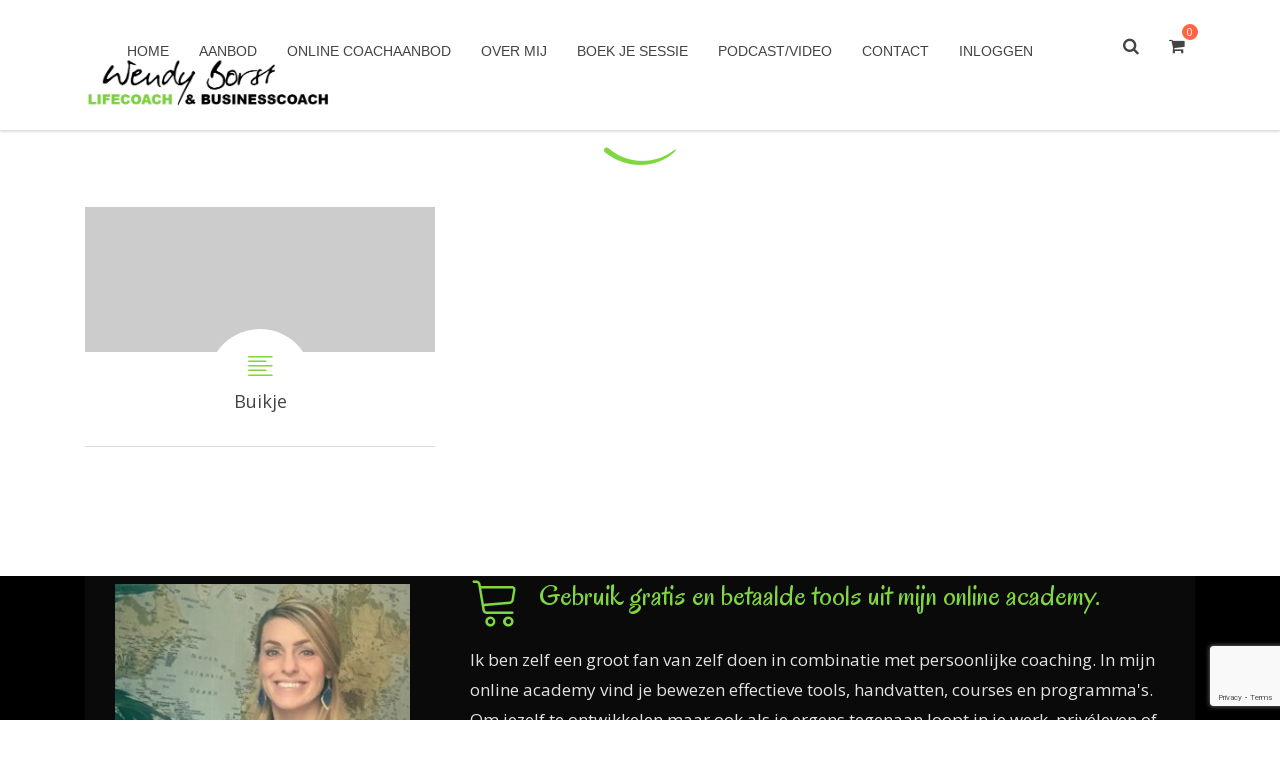

--- FILE ---
content_type: text/html; charset=utf-8
request_url: https://www.google.com/recaptcha/api2/anchor?ar=1&k=6LfZ1NwhAAAAAEGJE0AU3N6jC7CudoFY3uhadKyq&co=aHR0cHM6Ly93d3cud2VuZHlib3JzdC5ubDo0NDM.&hl=en&v=PoyoqOPhxBO7pBk68S4YbpHZ&size=invisible&anchor-ms=20000&execute-ms=30000&cb=5c6bqwlvxhrn
body_size: 48736
content:
<!DOCTYPE HTML><html dir="ltr" lang="en"><head><meta http-equiv="Content-Type" content="text/html; charset=UTF-8">
<meta http-equiv="X-UA-Compatible" content="IE=edge">
<title>reCAPTCHA</title>
<style type="text/css">
/* cyrillic-ext */
@font-face {
  font-family: 'Roboto';
  font-style: normal;
  font-weight: 400;
  font-stretch: 100%;
  src: url(//fonts.gstatic.com/s/roboto/v48/KFO7CnqEu92Fr1ME7kSn66aGLdTylUAMa3GUBHMdazTgWw.woff2) format('woff2');
  unicode-range: U+0460-052F, U+1C80-1C8A, U+20B4, U+2DE0-2DFF, U+A640-A69F, U+FE2E-FE2F;
}
/* cyrillic */
@font-face {
  font-family: 'Roboto';
  font-style: normal;
  font-weight: 400;
  font-stretch: 100%;
  src: url(//fonts.gstatic.com/s/roboto/v48/KFO7CnqEu92Fr1ME7kSn66aGLdTylUAMa3iUBHMdazTgWw.woff2) format('woff2');
  unicode-range: U+0301, U+0400-045F, U+0490-0491, U+04B0-04B1, U+2116;
}
/* greek-ext */
@font-face {
  font-family: 'Roboto';
  font-style: normal;
  font-weight: 400;
  font-stretch: 100%;
  src: url(//fonts.gstatic.com/s/roboto/v48/KFO7CnqEu92Fr1ME7kSn66aGLdTylUAMa3CUBHMdazTgWw.woff2) format('woff2');
  unicode-range: U+1F00-1FFF;
}
/* greek */
@font-face {
  font-family: 'Roboto';
  font-style: normal;
  font-weight: 400;
  font-stretch: 100%;
  src: url(//fonts.gstatic.com/s/roboto/v48/KFO7CnqEu92Fr1ME7kSn66aGLdTylUAMa3-UBHMdazTgWw.woff2) format('woff2');
  unicode-range: U+0370-0377, U+037A-037F, U+0384-038A, U+038C, U+038E-03A1, U+03A3-03FF;
}
/* math */
@font-face {
  font-family: 'Roboto';
  font-style: normal;
  font-weight: 400;
  font-stretch: 100%;
  src: url(//fonts.gstatic.com/s/roboto/v48/KFO7CnqEu92Fr1ME7kSn66aGLdTylUAMawCUBHMdazTgWw.woff2) format('woff2');
  unicode-range: U+0302-0303, U+0305, U+0307-0308, U+0310, U+0312, U+0315, U+031A, U+0326-0327, U+032C, U+032F-0330, U+0332-0333, U+0338, U+033A, U+0346, U+034D, U+0391-03A1, U+03A3-03A9, U+03B1-03C9, U+03D1, U+03D5-03D6, U+03F0-03F1, U+03F4-03F5, U+2016-2017, U+2034-2038, U+203C, U+2040, U+2043, U+2047, U+2050, U+2057, U+205F, U+2070-2071, U+2074-208E, U+2090-209C, U+20D0-20DC, U+20E1, U+20E5-20EF, U+2100-2112, U+2114-2115, U+2117-2121, U+2123-214F, U+2190, U+2192, U+2194-21AE, U+21B0-21E5, U+21F1-21F2, U+21F4-2211, U+2213-2214, U+2216-22FF, U+2308-230B, U+2310, U+2319, U+231C-2321, U+2336-237A, U+237C, U+2395, U+239B-23B7, U+23D0, U+23DC-23E1, U+2474-2475, U+25AF, U+25B3, U+25B7, U+25BD, U+25C1, U+25CA, U+25CC, U+25FB, U+266D-266F, U+27C0-27FF, U+2900-2AFF, U+2B0E-2B11, U+2B30-2B4C, U+2BFE, U+3030, U+FF5B, U+FF5D, U+1D400-1D7FF, U+1EE00-1EEFF;
}
/* symbols */
@font-face {
  font-family: 'Roboto';
  font-style: normal;
  font-weight: 400;
  font-stretch: 100%;
  src: url(//fonts.gstatic.com/s/roboto/v48/KFO7CnqEu92Fr1ME7kSn66aGLdTylUAMaxKUBHMdazTgWw.woff2) format('woff2');
  unicode-range: U+0001-000C, U+000E-001F, U+007F-009F, U+20DD-20E0, U+20E2-20E4, U+2150-218F, U+2190, U+2192, U+2194-2199, U+21AF, U+21E6-21F0, U+21F3, U+2218-2219, U+2299, U+22C4-22C6, U+2300-243F, U+2440-244A, U+2460-24FF, U+25A0-27BF, U+2800-28FF, U+2921-2922, U+2981, U+29BF, U+29EB, U+2B00-2BFF, U+4DC0-4DFF, U+FFF9-FFFB, U+10140-1018E, U+10190-1019C, U+101A0, U+101D0-101FD, U+102E0-102FB, U+10E60-10E7E, U+1D2C0-1D2D3, U+1D2E0-1D37F, U+1F000-1F0FF, U+1F100-1F1AD, U+1F1E6-1F1FF, U+1F30D-1F30F, U+1F315, U+1F31C, U+1F31E, U+1F320-1F32C, U+1F336, U+1F378, U+1F37D, U+1F382, U+1F393-1F39F, U+1F3A7-1F3A8, U+1F3AC-1F3AF, U+1F3C2, U+1F3C4-1F3C6, U+1F3CA-1F3CE, U+1F3D4-1F3E0, U+1F3ED, U+1F3F1-1F3F3, U+1F3F5-1F3F7, U+1F408, U+1F415, U+1F41F, U+1F426, U+1F43F, U+1F441-1F442, U+1F444, U+1F446-1F449, U+1F44C-1F44E, U+1F453, U+1F46A, U+1F47D, U+1F4A3, U+1F4B0, U+1F4B3, U+1F4B9, U+1F4BB, U+1F4BF, U+1F4C8-1F4CB, U+1F4D6, U+1F4DA, U+1F4DF, U+1F4E3-1F4E6, U+1F4EA-1F4ED, U+1F4F7, U+1F4F9-1F4FB, U+1F4FD-1F4FE, U+1F503, U+1F507-1F50B, U+1F50D, U+1F512-1F513, U+1F53E-1F54A, U+1F54F-1F5FA, U+1F610, U+1F650-1F67F, U+1F687, U+1F68D, U+1F691, U+1F694, U+1F698, U+1F6AD, U+1F6B2, U+1F6B9-1F6BA, U+1F6BC, U+1F6C6-1F6CF, U+1F6D3-1F6D7, U+1F6E0-1F6EA, U+1F6F0-1F6F3, U+1F6F7-1F6FC, U+1F700-1F7FF, U+1F800-1F80B, U+1F810-1F847, U+1F850-1F859, U+1F860-1F887, U+1F890-1F8AD, U+1F8B0-1F8BB, U+1F8C0-1F8C1, U+1F900-1F90B, U+1F93B, U+1F946, U+1F984, U+1F996, U+1F9E9, U+1FA00-1FA6F, U+1FA70-1FA7C, U+1FA80-1FA89, U+1FA8F-1FAC6, U+1FACE-1FADC, U+1FADF-1FAE9, U+1FAF0-1FAF8, U+1FB00-1FBFF;
}
/* vietnamese */
@font-face {
  font-family: 'Roboto';
  font-style: normal;
  font-weight: 400;
  font-stretch: 100%;
  src: url(//fonts.gstatic.com/s/roboto/v48/KFO7CnqEu92Fr1ME7kSn66aGLdTylUAMa3OUBHMdazTgWw.woff2) format('woff2');
  unicode-range: U+0102-0103, U+0110-0111, U+0128-0129, U+0168-0169, U+01A0-01A1, U+01AF-01B0, U+0300-0301, U+0303-0304, U+0308-0309, U+0323, U+0329, U+1EA0-1EF9, U+20AB;
}
/* latin-ext */
@font-face {
  font-family: 'Roboto';
  font-style: normal;
  font-weight: 400;
  font-stretch: 100%;
  src: url(//fonts.gstatic.com/s/roboto/v48/KFO7CnqEu92Fr1ME7kSn66aGLdTylUAMa3KUBHMdazTgWw.woff2) format('woff2');
  unicode-range: U+0100-02BA, U+02BD-02C5, U+02C7-02CC, U+02CE-02D7, U+02DD-02FF, U+0304, U+0308, U+0329, U+1D00-1DBF, U+1E00-1E9F, U+1EF2-1EFF, U+2020, U+20A0-20AB, U+20AD-20C0, U+2113, U+2C60-2C7F, U+A720-A7FF;
}
/* latin */
@font-face {
  font-family: 'Roboto';
  font-style: normal;
  font-weight: 400;
  font-stretch: 100%;
  src: url(//fonts.gstatic.com/s/roboto/v48/KFO7CnqEu92Fr1ME7kSn66aGLdTylUAMa3yUBHMdazQ.woff2) format('woff2');
  unicode-range: U+0000-00FF, U+0131, U+0152-0153, U+02BB-02BC, U+02C6, U+02DA, U+02DC, U+0304, U+0308, U+0329, U+2000-206F, U+20AC, U+2122, U+2191, U+2193, U+2212, U+2215, U+FEFF, U+FFFD;
}
/* cyrillic-ext */
@font-face {
  font-family: 'Roboto';
  font-style: normal;
  font-weight: 500;
  font-stretch: 100%;
  src: url(//fonts.gstatic.com/s/roboto/v48/KFO7CnqEu92Fr1ME7kSn66aGLdTylUAMa3GUBHMdazTgWw.woff2) format('woff2');
  unicode-range: U+0460-052F, U+1C80-1C8A, U+20B4, U+2DE0-2DFF, U+A640-A69F, U+FE2E-FE2F;
}
/* cyrillic */
@font-face {
  font-family: 'Roboto';
  font-style: normal;
  font-weight: 500;
  font-stretch: 100%;
  src: url(//fonts.gstatic.com/s/roboto/v48/KFO7CnqEu92Fr1ME7kSn66aGLdTylUAMa3iUBHMdazTgWw.woff2) format('woff2');
  unicode-range: U+0301, U+0400-045F, U+0490-0491, U+04B0-04B1, U+2116;
}
/* greek-ext */
@font-face {
  font-family: 'Roboto';
  font-style: normal;
  font-weight: 500;
  font-stretch: 100%;
  src: url(//fonts.gstatic.com/s/roboto/v48/KFO7CnqEu92Fr1ME7kSn66aGLdTylUAMa3CUBHMdazTgWw.woff2) format('woff2');
  unicode-range: U+1F00-1FFF;
}
/* greek */
@font-face {
  font-family: 'Roboto';
  font-style: normal;
  font-weight: 500;
  font-stretch: 100%;
  src: url(//fonts.gstatic.com/s/roboto/v48/KFO7CnqEu92Fr1ME7kSn66aGLdTylUAMa3-UBHMdazTgWw.woff2) format('woff2');
  unicode-range: U+0370-0377, U+037A-037F, U+0384-038A, U+038C, U+038E-03A1, U+03A3-03FF;
}
/* math */
@font-face {
  font-family: 'Roboto';
  font-style: normal;
  font-weight: 500;
  font-stretch: 100%;
  src: url(//fonts.gstatic.com/s/roboto/v48/KFO7CnqEu92Fr1ME7kSn66aGLdTylUAMawCUBHMdazTgWw.woff2) format('woff2');
  unicode-range: U+0302-0303, U+0305, U+0307-0308, U+0310, U+0312, U+0315, U+031A, U+0326-0327, U+032C, U+032F-0330, U+0332-0333, U+0338, U+033A, U+0346, U+034D, U+0391-03A1, U+03A3-03A9, U+03B1-03C9, U+03D1, U+03D5-03D6, U+03F0-03F1, U+03F4-03F5, U+2016-2017, U+2034-2038, U+203C, U+2040, U+2043, U+2047, U+2050, U+2057, U+205F, U+2070-2071, U+2074-208E, U+2090-209C, U+20D0-20DC, U+20E1, U+20E5-20EF, U+2100-2112, U+2114-2115, U+2117-2121, U+2123-214F, U+2190, U+2192, U+2194-21AE, U+21B0-21E5, U+21F1-21F2, U+21F4-2211, U+2213-2214, U+2216-22FF, U+2308-230B, U+2310, U+2319, U+231C-2321, U+2336-237A, U+237C, U+2395, U+239B-23B7, U+23D0, U+23DC-23E1, U+2474-2475, U+25AF, U+25B3, U+25B7, U+25BD, U+25C1, U+25CA, U+25CC, U+25FB, U+266D-266F, U+27C0-27FF, U+2900-2AFF, U+2B0E-2B11, U+2B30-2B4C, U+2BFE, U+3030, U+FF5B, U+FF5D, U+1D400-1D7FF, U+1EE00-1EEFF;
}
/* symbols */
@font-face {
  font-family: 'Roboto';
  font-style: normal;
  font-weight: 500;
  font-stretch: 100%;
  src: url(//fonts.gstatic.com/s/roboto/v48/KFO7CnqEu92Fr1ME7kSn66aGLdTylUAMaxKUBHMdazTgWw.woff2) format('woff2');
  unicode-range: U+0001-000C, U+000E-001F, U+007F-009F, U+20DD-20E0, U+20E2-20E4, U+2150-218F, U+2190, U+2192, U+2194-2199, U+21AF, U+21E6-21F0, U+21F3, U+2218-2219, U+2299, U+22C4-22C6, U+2300-243F, U+2440-244A, U+2460-24FF, U+25A0-27BF, U+2800-28FF, U+2921-2922, U+2981, U+29BF, U+29EB, U+2B00-2BFF, U+4DC0-4DFF, U+FFF9-FFFB, U+10140-1018E, U+10190-1019C, U+101A0, U+101D0-101FD, U+102E0-102FB, U+10E60-10E7E, U+1D2C0-1D2D3, U+1D2E0-1D37F, U+1F000-1F0FF, U+1F100-1F1AD, U+1F1E6-1F1FF, U+1F30D-1F30F, U+1F315, U+1F31C, U+1F31E, U+1F320-1F32C, U+1F336, U+1F378, U+1F37D, U+1F382, U+1F393-1F39F, U+1F3A7-1F3A8, U+1F3AC-1F3AF, U+1F3C2, U+1F3C4-1F3C6, U+1F3CA-1F3CE, U+1F3D4-1F3E0, U+1F3ED, U+1F3F1-1F3F3, U+1F3F5-1F3F7, U+1F408, U+1F415, U+1F41F, U+1F426, U+1F43F, U+1F441-1F442, U+1F444, U+1F446-1F449, U+1F44C-1F44E, U+1F453, U+1F46A, U+1F47D, U+1F4A3, U+1F4B0, U+1F4B3, U+1F4B9, U+1F4BB, U+1F4BF, U+1F4C8-1F4CB, U+1F4D6, U+1F4DA, U+1F4DF, U+1F4E3-1F4E6, U+1F4EA-1F4ED, U+1F4F7, U+1F4F9-1F4FB, U+1F4FD-1F4FE, U+1F503, U+1F507-1F50B, U+1F50D, U+1F512-1F513, U+1F53E-1F54A, U+1F54F-1F5FA, U+1F610, U+1F650-1F67F, U+1F687, U+1F68D, U+1F691, U+1F694, U+1F698, U+1F6AD, U+1F6B2, U+1F6B9-1F6BA, U+1F6BC, U+1F6C6-1F6CF, U+1F6D3-1F6D7, U+1F6E0-1F6EA, U+1F6F0-1F6F3, U+1F6F7-1F6FC, U+1F700-1F7FF, U+1F800-1F80B, U+1F810-1F847, U+1F850-1F859, U+1F860-1F887, U+1F890-1F8AD, U+1F8B0-1F8BB, U+1F8C0-1F8C1, U+1F900-1F90B, U+1F93B, U+1F946, U+1F984, U+1F996, U+1F9E9, U+1FA00-1FA6F, U+1FA70-1FA7C, U+1FA80-1FA89, U+1FA8F-1FAC6, U+1FACE-1FADC, U+1FADF-1FAE9, U+1FAF0-1FAF8, U+1FB00-1FBFF;
}
/* vietnamese */
@font-face {
  font-family: 'Roboto';
  font-style: normal;
  font-weight: 500;
  font-stretch: 100%;
  src: url(//fonts.gstatic.com/s/roboto/v48/KFO7CnqEu92Fr1ME7kSn66aGLdTylUAMa3OUBHMdazTgWw.woff2) format('woff2');
  unicode-range: U+0102-0103, U+0110-0111, U+0128-0129, U+0168-0169, U+01A0-01A1, U+01AF-01B0, U+0300-0301, U+0303-0304, U+0308-0309, U+0323, U+0329, U+1EA0-1EF9, U+20AB;
}
/* latin-ext */
@font-face {
  font-family: 'Roboto';
  font-style: normal;
  font-weight: 500;
  font-stretch: 100%;
  src: url(//fonts.gstatic.com/s/roboto/v48/KFO7CnqEu92Fr1ME7kSn66aGLdTylUAMa3KUBHMdazTgWw.woff2) format('woff2');
  unicode-range: U+0100-02BA, U+02BD-02C5, U+02C7-02CC, U+02CE-02D7, U+02DD-02FF, U+0304, U+0308, U+0329, U+1D00-1DBF, U+1E00-1E9F, U+1EF2-1EFF, U+2020, U+20A0-20AB, U+20AD-20C0, U+2113, U+2C60-2C7F, U+A720-A7FF;
}
/* latin */
@font-face {
  font-family: 'Roboto';
  font-style: normal;
  font-weight: 500;
  font-stretch: 100%;
  src: url(//fonts.gstatic.com/s/roboto/v48/KFO7CnqEu92Fr1ME7kSn66aGLdTylUAMa3yUBHMdazQ.woff2) format('woff2');
  unicode-range: U+0000-00FF, U+0131, U+0152-0153, U+02BB-02BC, U+02C6, U+02DA, U+02DC, U+0304, U+0308, U+0329, U+2000-206F, U+20AC, U+2122, U+2191, U+2193, U+2212, U+2215, U+FEFF, U+FFFD;
}
/* cyrillic-ext */
@font-face {
  font-family: 'Roboto';
  font-style: normal;
  font-weight: 900;
  font-stretch: 100%;
  src: url(//fonts.gstatic.com/s/roboto/v48/KFO7CnqEu92Fr1ME7kSn66aGLdTylUAMa3GUBHMdazTgWw.woff2) format('woff2');
  unicode-range: U+0460-052F, U+1C80-1C8A, U+20B4, U+2DE0-2DFF, U+A640-A69F, U+FE2E-FE2F;
}
/* cyrillic */
@font-face {
  font-family: 'Roboto';
  font-style: normal;
  font-weight: 900;
  font-stretch: 100%;
  src: url(//fonts.gstatic.com/s/roboto/v48/KFO7CnqEu92Fr1ME7kSn66aGLdTylUAMa3iUBHMdazTgWw.woff2) format('woff2');
  unicode-range: U+0301, U+0400-045F, U+0490-0491, U+04B0-04B1, U+2116;
}
/* greek-ext */
@font-face {
  font-family: 'Roboto';
  font-style: normal;
  font-weight: 900;
  font-stretch: 100%;
  src: url(//fonts.gstatic.com/s/roboto/v48/KFO7CnqEu92Fr1ME7kSn66aGLdTylUAMa3CUBHMdazTgWw.woff2) format('woff2');
  unicode-range: U+1F00-1FFF;
}
/* greek */
@font-face {
  font-family: 'Roboto';
  font-style: normal;
  font-weight: 900;
  font-stretch: 100%;
  src: url(//fonts.gstatic.com/s/roboto/v48/KFO7CnqEu92Fr1ME7kSn66aGLdTylUAMa3-UBHMdazTgWw.woff2) format('woff2');
  unicode-range: U+0370-0377, U+037A-037F, U+0384-038A, U+038C, U+038E-03A1, U+03A3-03FF;
}
/* math */
@font-face {
  font-family: 'Roboto';
  font-style: normal;
  font-weight: 900;
  font-stretch: 100%;
  src: url(//fonts.gstatic.com/s/roboto/v48/KFO7CnqEu92Fr1ME7kSn66aGLdTylUAMawCUBHMdazTgWw.woff2) format('woff2');
  unicode-range: U+0302-0303, U+0305, U+0307-0308, U+0310, U+0312, U+0315, U+031A, U+0326-0327, U+032C, U+032F-0330, U+0332-0333, U+0338, U+033A, U+0346, U+034D, U+0391-03A1, U+03A3-03A9, U+03B1-03C9, U+03D1, U+03D5-03D6, U+03F0-03F1, U+03F4-03F5, U+2016-2017, U+2034-2038, U+203C, U+2040, U+2043, U+2047, U+2050, U+2057, U+205F, U+2070-2071, U+2074-208E, U+2090-209C, U+20D0-20DC, U+20E1, U+20E5-20EF, U+2100-2112, U+2114-2115, U+2117-2121, U+2123-214F, U+2190, U+2192, U+2194-21AE, U+21B0-21E5, U+21F1-21F2, U+21F4-2211, U+2213-2214, U+2216-22FF, U+2308-230B, U+2310, U+2319, U+231C-2321, U+2336-237A, U+237C, U+2395, U+239B-23B7, U+23D0, U+23DC-23E1, U+2474-2475, U+25AF, U+25B3, U+25B7, U+25BD, U+25C1, U+25CA, U+25CC, U+25FB, U+266D-266F, U+27C0-27FF, U+2900-2AFF, U+2B0E-2B11, U+2B30-2B4C, U+2BFE, U+3030, U+FF5B, U+FF5D, U+1D400-1D7FF, U+1EE00-1EEFF;
}
/* symbols */
@font-face {
  font-family: 'Roboto';
  font-style: normal;
  font-weight: 900;
  font-stretch: 100%;
  src: url(//fonts.gstatic.com/s/roboto/v48/KFO7CnqEu92Fr1ME7kSn66aGLdTylUAMaxKUBHMdazTgWw.woff2) format('woff2');
  unicode-range: U+0001-000C, U+000E-001F, U+007F-009F, U+20DD-20E0, U+20E2-20E4, U+2150-218F, U+2190, U+2192, U+2194-2199, U+21AF, U+21E6-21F0, U+21F3, U+2218-2219, U+2299, U+22C4-22C6, U+2300-243F, U+2440-244A, U+2460-24FF, U+25A0-27BF, U+2800-28FF, U+2921-2922, U+2981, U+29BF, U+29EB, U+2B00-2BFF, U+4DC0-4DFF, U+FFF9-FFFB, U+10140-1018E, U+10190-1019C, U+101A0, U+101D0-101FD, U+102E0-102FB, U+10E60-10E7E, U+1D2C0-1D2D3, U+1D2E0-1D37F, U+1F000-1F0FF, U+1F100-1F1AD, U+1F1E6-1F1FF, U+1F30D-1F30F, U+1F315, U+1F31C, U+1F31E, U+1F320-1F32C, U+1F336, U+1F378, U+1F37D, U+1F382, U+1F393-1F39F, U+1F3A7-1F3A8, U+1F3AC-1F3AF, U+1F3C2, U+1F3C4-1F3C6, U+1F3CA-1F3CE, U+1F3D4-1F3E0, U+1F3ED, U+1F3F1-1F3F3, U+1F3F5-1F3F7, U+1F408, U+1F415, U+1F41F, U+1F426, U+1F43F, U+1F441-1F442, U+1F444, U+1F446-1F449, U+1F44C-1F44E, U+1F453, U+1F46A, U+1F47D, U+1F4A3, U+1F4B0, U+1F4B3, U+1F4B9, U+1F4BB, U+1F4BF, U+1F4C8-1F4CB, U+1F4D6, U+1F4DA, U+1F4DF, U+1F4E3-1F4E6, U+1F4EA-1F4ED, U+1F4F7, U+1F4F9-1F4FB, U+1F4FD-1F4FE, U+1F503, U+1F507-1F50B, U+1F50D, U+1F512-1F513, U+1F53E-1F54A, U+1F54F-1F5FA, U+1F610, U+1F650-1F67F, U+1F687, U+1F68D, U+1F691, U+1F694, U+1F698, U+1F6AD, U+1F6B2, U+1F6B9-1F6BA, U+1F6BC, U+1F6C6-1F6CF, U+1F6D3-1F6D7, U+1F6E0-1F6EA, U+1F6F0-1F6F3, U+1F6F7-1F6FC, U+1F700-1F7FF, U+1F800-1F80B, U+1F810-1F847, U+1F850-1F859, U+1F860-1F887, U+1F890-1F8AD, U+1F8B0-1F8BB, U+1F8C0-1F8C1, U+1F900-1F90B, U+1F93B, U+1F946, U+1F984, U+1F996, U+1F9E9, U+1FA00-1FA6F, U+1FA70-1FA7C, U+1FA80-1FA89, U+1FA8F-1FAC6, U+1FACE-1FADC, U+1FADF-1FAE9, U+1FAF0-1FAF8, U+1FB00-1FBFF;
}
/* vietnamese */
@font-face {
  font-family: 'Roboto';
  font-style: normal;
  font-weight: 900;
  font-stretch: 100%;
  src: url(//fonts.gstatic.com/s/roboto/v48/KFO7CnqEu92Fr1ME7kSn66aGLdTylUAMa3OUBHMdazTgWw.woff2) format('woff2');
  unicode-range: U+0102-0103, U+0110-0111, U+0128-0129, U+0168-0169, U+01A0-01A1, U+01AF-01B0, U+0300-0301, U+0303-0304, U+0308-0309, U+0323, U+0329, U+1EA0-1EF9, U+20AB;
}
/* latin-ext */
@font-face {
  font-family: 'Roboto';
  font-style: normal;
  font-weight: 900;
  font-stretch: 100%;
  src: url(//fonts.gstatic.com/s/roboto/v48/KFO7CnqEu92Fr1ME7kSn66aGLdTylUAMa3KUBHMdazTgWw.woff2) format('woff2');
  unicode-range: U+0100-02BA, U+02BD-02C5, U+02C7-02CC, U+02CE-02D7, U+02DD-02FF, U+0304, U+0308, U+0329, U+1D00-1DBF, U+1E00-1E9F, U+1EF2-1EFF, U+2020, U+20A0-20AB, U+20AD-20C0, U+2113, U+2C60-2C7F, U+A720-A7FF;
}
/* latin */
@font-face {
  font-family: 'Roboto';
  font-style: normal;
  font-weight: 900;
  font-stretch: 100%;
  src: url(//fonts.gstatic.com/s/roboto/v48/KFO7CnqEu92Fr1ME7kSn66aGLdTylUAMa3yUBHMdazQ.woff2) format('woff2');
  unicode-range: U+0000-00FF, U+0131, U+0152-0153, U+02BB-02BC, U+02C6, U+02DA, U+02DC, U+0304, U+0308, U+0329, U+2000-206F, U+20AC, U+2122, U+2191, U+2193, U+2212, U+2215, U+FEFF, U+FFFD;
}

</style>
<link rel="stylesheet" type="text/css" href="https://www.gstatic.com/recaptcha/releases/PoyoqOPhxBO7pBk68S4YbpHZ/styles__ltr.css">
<script nonce="5Y0PNubbd9D5wYAk7KvDUw" type="text/javascript">window['__recaptcha_api'] = 'https://www.google.com/recaptcha/api2/';</script>
<script type="text/javascript" src="https://www.gstatic.com/recaptcha/releases/PoyoqOPhxBO7pBk68S4YbpHZ/recaptcha__en.js" nonce="5Y0PNubbd9D5wYAk7KvDUw">
      
    </script></head>
<body><div id="rc-anchor-alert" class="rc-anchor-alert"></div>
<input type="hidden" id="recaptcha-token" value="[base64]">
<script type="text/javascript" nonce="5Y0PNubbd9D5wYAk7KvDUw">
      recaptcha.anchor.Main.init("[\x22ainput\x22,[\x22bgdata\x22,\x22\x22,\[base64]/[base64]/MjU1Ong/[base64]/[base64]/[base64]/[base64]/[base64]/[base64]/[base64]/[base64]/[base64]/[base64]/[base64]/[base64]/[base64]/[base64]/[base64]\\u003d\x22,\[base64]\\u003d\\u003d\x22,\x22d8ObwqA4w69Zw73CscOtw4rCg3BkVxvDp8OtTllCdsKVw7c1NG/CisOPwrXCvAVFw6AifUkSwqYew7LCl8Kewq8OwrvCu8O3wrxMwrQiw6JyB1/DpDBzIBFLw7Y/VE5wHMK7wprDuhB5TF8nwqLDpsKrNw8RHkYJwozDtcKdw6bCjcOwwrAGw7bDn8OZwptaQsKYw5HDlcKbwrbCgGhHw5jClMKnf8O/M8Kjw5rDpcOResODbDw5VgrDoSMFw7Iqwo7Dg03DqBPCncOKw5TDqS3DscOcfD/Dqht6wr4/O8OpNETDqHjCkGtHOsO2FDbCkBFww4DCrAcKw5HChx/DoVtmwrhBfhANwoEUwqtAWCDDnW95dcOSw5EVwr/DlcKUHMOyW8K1w5rDmsO9XHBmw5zDp8K0w4Nhw5rCs3PCocOmw4lKwqhGw4/[base64]/dcKTw7IGwojDkgZEwoEdE8ORwrTDgcOSfsO0ZcOnRirCusKbYcOow5dvw6pCJ28/TcKqwoPCnVzDqmzDtXLDjMO2wqJYwrJ+wrDCuWJ7NWRLw7ZqYijCozsOUAnCpRfCsmRtBwAFOWvCpcO2LsOBaMOrw73CiCDDicKhHsOaw613UcOlTnXCvMK+NUVLLcOLN0nDuMO2UCzCl8K1w7zDocOjD8KRMsKbdGVcBDjDnMKBJhPCs8Kfw7/[base64]/CqHDDmcKTw6TChivDui/DtxXDssKLwqLClcOdAsKpw5M/[base64]/dwwNbF4CEVDCjFVJBljDm8K1InVYYMOsf8Kqw5DCiknDjsOTw7IUwoXCtzrCm8KDLT/Ck8OKTcK8DnjDiHfDhlRtwo1Qw7hwwr/[base64]/woTDisKlG8Kyw4EMG8OyeRDDl2HDqcKZYMO5w5jCjsKgwrFvBgkFw7kUVRHDicOTw4E5OTPDnE7Dr8KBwoVaBRcBw6/Dpgcowr5jAjPDicKWw53CuE8Sw7hjw47Dv2rCqA47w6fDnjDDnsKewqYbVMOvwqjDhHzCvTvDiMK/[base64]/CjsKHXMOQPm8fUn4Uw57Dnj3Dp11ieDvDu8OIacKew5Q9w6lhEcKow6TDnzjDgTlow64EVsOzcMKZw67CpVBMwo9rWSHDu8KWw5jDsG/[base64]/bcKewpXCocKlw6fCi8OKNnkuFcK6M8KWXC0vDETCjC1vwpwTTGLDnMK/JMOtVMKaw6cJwrHCuyVAw57CicKeZcOrNlzDqcKnwqNwYArClMK1Sm1kw7cLdsOYw4ocw47CmlvChjnCmCHDrMODEMKjw6LDggjDnsKzwrLDoRBRJsKEHsKPw6zDs2vCqsKBScKbw7fCjsKaclMPw4/CgkfDk0nDqVBIAMOzX3MuIMK0w7nDuMK+QRjDuxnCixbDtsKnw7lwwokkUMOdw7TDl8KLw7A/wotnKMOjE25bwocsKUbDosOwcMO7w53CkFYJGSbDjQvDrsKcw7PCv8OJwrfDmyogwoHCkUfCh8OKw4ERwqXCpyxLSMOeGcK8w7/CpMO7BCXCiUNrw6DCkMOMwpF7w4zCknbDj8K2UCkcKi4qbnEeR8K4wpLCnH9RQMOTw6AcI8KiSmbCrMO2woDCp8OtwpR5By0kLikpfww3ZsK/w7p9Vg/Dm8KGAMOCw6cUXGrDlwfCpkLCmsKpwpXDoFlheHsJwoR8Oy/[base64]/DqzkYAnIaD8OKLnReQlvCq8OaVz1vPlVIw5rDvMOuwoTCo8O8W3wYO8KvwpEnwqs2w4fDj8O+FDLDtU9edsOSfCHCjcKaKAbDi8O7G8Kbw658wpzDuBPDvHfCvyfClXPCt1TDpcKuHiwVw4FWw4kEAMKydsKOJHhFZ0/DmizCkjXDlkXCv2DCjMKMw4J0w73Ck8OuC1bCuBzCrcKyGy3Cm0rDvsKJw50+OMOCB2kfwoDChUXCik/DgcK2asKiwpnDgRoGWHbCljLDtXvCjystQzHClcONwrgRw4rDqcKUfQnDoThfLXPDj8KSwp7Di3rDssOAQAbDjcOMJ3VPw5Fsw4vDv8KcaXPCrcOtPQoAXMKUBg7Dm0TDt8OUC0XCnD00S8K/wq3CncO+XsKWw4fCuCh8wr5WwptCPwbDmcOLA8Kow6BTB0JgdWhBPsKIWxV5DHzDjwd6QU9FwrPDrjbDiMKawo/[base64]/[base64]/Dn8Oow4TDtCxoBcKLw5kqKC1+VXvDrWgFRcKrwr4Gwp8HaWPCjWfCj007wo1pw7HDhsKQworDqcOxfSpFwpJEXcKeSwshGwvDkztwbxMOwo0zfF5IWE1eTlZQNBwXw7I5Jn/Co8KkesOLwqTDvyLDl8OWP8K/UF92wo7Dn8KzXjERwr8sQ8KKw63CpQ3Dj8OSfhDCosK/w4XDhsOsw7IVwpzCocOmXXERw4XDiDDClhrDpkENTn4/agccwojCtMOHwos0w6LCjsKTTVnCusKacBvCqnXCmDDDvit/w6A3w6TCnxRpw7TCqh5KGmLCozNIYEvDqgcQw6HCscOBPcOswpTDscKZCsK8ZsKhw6B5w5NKwoPCqBPCpgM/wpjCsjpVw6vCsinDn8OxIMOGezNIJcOhBBc1wo/CmsO2w5lGW8KKf2zCtB/Dji3CgsKzSQ5MX8OWw6HCqQnCksORwq7Dk2FiXEfCocOlw4vCv8O/wprDoj96wpPDscOTwodOw50Hw54SX38rw53DgsKsBBzCpcOQcx/DoEbDhMOCOW5Rw5ohwohKwpQ5w6vDqBYrw58EKcO5w701wqfDkSpxRMONwqPDpMO6PMOHXSJPXUQ3cRLCkcOBBMOdC8Ozwq0NS8KzIsOlPcObTsOSw5vDohbDvxcvGzzCkcOFYg7Dr8K2w5/DncO1ARrDqsKsLwwHWQzDuExkw7XCg8KqcMOyYsOww5vDtw7CuGZ2w6fDg8KSfy/DomB5aBjDjxkGDj0UWVjCnEBqwrIowpYZTQN0wr1IE8OvSsKKHsKJw6zDsMKow7zCrELClxhXw5lpw4gmLCLCulLCnE0hNcOvw6Q1e3LCtMOda8KYccKBT8KSUsO7w4vDo07Csk/[base64]/DqsKXRkM1w6zCoDMYw5rDsFhdb0PCqsOowr0Uwo/CvcKJwpspwqsRAMORwobDikzCmcKhwpnCnsOvwp1jw6cMBjDDkgxUwqthw5VdAgHDhCg5EMKtQUo1VHrDtsKIwr7DpSHCusOMwqBVG8K2EsKfwosSwqzCmsKEdcKQw4Qxw5U+w7RUbmbDij5YwooKw4lswpTDuMOdPsOCwpzDiS9/w706QMOcGFXCmhVbw6spFmBpw5DComxpRMK7RsOdc8KPKcKobFrCqALCn8OzBcKZeRDCkS3ChsK/P8KvwqRxX8KkDsKjw5nCmMKjwokzRcKTwqzCpzPDgcO9w6PDiMK1PHQ7bl7DmUDCvDAzEsOXEAHDtMK/wq0SNwkwwpbCp8KsJzvCu2NVw7jCpBBKUsKRasOKw6BMwokTZBkNwq/CgiXCn8KHKDMJYjkqLiXCiMOnTiTDuWvChAESasOxw4nCq8KzCAZOw6kRwofCiW8jWWbCjhUXwq9owrVqLVdiB8OswqHDusKywoFWw5LDk8KgEB/ClMOlwo9mwprClmHCmMOkQhnChMKow4RTw7YUwrnCscK1wqIiw6zCt0jDocOowoxPPTzCusOfQ1TDhRobNETCqsOedcK9YsONw7pgQMK6w4R1AUtKPmjCiSU1EDpxw5F7YnE/XCApOmgRw4gqw60hwqcowrjCnGoEw6APw4ZfZsOFw78pDcKpMcOtw7ZZw75JQ3pswrpiKMKrw4dCw53DtHVEwqc3G8KGYGoawofDr8Oce8Ojwo4wEAUeC8KvCXTDiDdxwpbDscO/[base64]/wr1Ow6jCuyXCosK4Rk8jwqwHwrrDmsKYwrLDk8OrwqwtwrfDtsKowpDDlcOzwqXCuwbCkVMTBww8w7HDrcKfw7IfV10RXDrDhS4ZN8KTwok/w7zDssKOw7DDu8Oew4sAwplFCMKmwoQIw4cYJcOmwoPDnFnCusOcw5fDi8OOE8KFLMOwwpRDE8O4XMOWcnDCjsKjw7DDgzfCr8K1wrwUwr/CgcKewofCsVFZwqzDmcKYSsOzG8OUBcOVQMO2w5V8w4TCocOGwpvDvsOiw4fDhsK2S8KvwpJ+w7MvIMOOw44vwprClTRFbAkBw4Raw7lXLgoqHsO8wr7DkMKBw6jCiHPDmFlmd8OracOZX8O/w4XCi8OeXznDpWxIMw7CoMO1KcKge3kOeMOrK2DDlcOeNsK1wrbCtsOJOsKFw6LDr27DpwDCjWjCrsO+w6LDkMKDHWgzJ3NQNwnClMOMw5XDssKMwoDDl8KFQsKrOTZrD1EawpE5VcOuADLCtMKXwqgrw6HCpgMGwoPCh8Oswp/CpBzDgsOFw77Dr8OpwpxRwod4acK4wpDDkcK9HMOgK8Krwr/Cl8OSAXjCphzDtXvCvsOvwqNbJ0MEJ8OSwro5DMKRwrDDvsOkfCrDt8O7csOPwoLClMK7VsKsGT4GUQ7CqMOpS8KlQB9OwpfCsXo8esODS1dywqbCmsOJbXjDmMKow6lrIcOPVcOowotvwq5uYcOOw6lHMihqRC9UVn/[base64]/[base64]/CksOBwq3CmMKJe0JJcMKWa31fwpvDjsKuwrXCm8KDLcOJUi94V0wHUH0MCMO+E8OKwofCjcOVwq0Mw5jDq8OGw4NZPsObfMOaLcO2w7AnwpvDlcOnwrzDqMORwpsoE3bCjwrCtcOca3nCncO/w7vDtiDDhmzCg8O5woVDF8KsWcOVw57DnC7Dv0t5wpnDgMKfScKuw6zDvsORw4lOPcO2wpDDkMOfMcKOwrYPa8KCUh3DjsK4w6/[base64]/DlMOrDsODwpkiw5gfw7QebjN6L2rCjMKgwrfCmmMZw5jCpCfDvznDusKsw780A2wGcsK6w6nDpsOebsOEw5VMwrM3woBxQMK3w7FDw7wHw4FpCsOJGANGQsK0w4grw77CsMOiwp5zw7jDgjTCsTnCosOTWSNYJMOgc8KaZ1BWw5hzwpV3w74dwqoiwobCizDDoMO/[base64]/Dim7DsCJ3esORZMOgw4PDisKbw6c5w4HCrsK9w7JYaQltJxB+wodIw6jDpMOLTsKaPzbDjsKuw53DncKeEcKlUcOYAcKJe8KiQwTDvx3DuBLDk1bChcOhHjrDs3rDqsKLw7Q1w4PDtwprwq/[base64]/Di8OeX8KYFFcAw5bDr8O8L1JpS8K7QSsywqYmw6ApwqoXcsOYTVbCo8KNwq0ODMKHWy86w4F1wpjChzMRfMK6K27CtMOHGgDCnMOQPjJ/wpxIw4kwc8K5w7bCjcO1BMO0dyUvw7TDgMOnw58mGsKpwpYOw7HDrnl5fsKZVzLDiMKrXS/DlGXCiXjCo8KRwpPCusK1AhDCtcOuYSdfwpEoBWcow6QXFjjChx7Dt2UpNcOnBMKpw6bDrhjCqsOow4DDmnjDoHHDrQTCpMK3w44yw4YzK387KsK9wrLCtw/CgcOcwp7CqCNzHHZHbRjDukNbw5zCrAJYwrFSLUTCqsK+w4jDocOAfibChBXCucKbTcOxPH4zwonDqMOew57Cn38sXsORKMObwp3ClW/CoSDDhm7CmB7CsQZQNcKRPnNDPykQwppzesOOw68GQ8KgRTkTWE7DrC3CpMK9IQfCnRY9ZsKuMVXDsMKeMGjDoMKKV8O/EVsow4fDmcKhSzXCocKpVEPDk1Vkw4BgwoxWwrABwq0WwpcbRXPDgHLDpMOLDCkQHRnCusK3wrwlNVzCuMOcVR/DsxnDucKWC8KfEsKpLsOrw4JmwofDs0HCog/DtDIBw6nCm8KQTVx3w5xzOcO0S8OCw5lIEcO0IHBLXE1AwogoDTPCgzLCpsOZdU7DlcKhwp7DhsKmNj4IwpXCkcOUw5HClFrCpQsXTQtyBsKABsOjCcOPJsKzwoY9wrnCksO/AsKDeA/DvREFwpYVTsK0w4bDlsKKwogywrNiHHzClX/CnXXDmXLDgjIUwoFUGhNvbWNEw69IQcKIwo7Ct0vCh8OtU3zDoCvDvwbCglFWT2Q7RSwZw65nUsK9dsO6w6VcdX/[base64]/MR4PwpAlTMOITg/CkWXCvMKcwokCJnwmw4l/w7RyJ8OGMsOkw5Q2Q20hcWrCkcOYbMOqfsKKNMOXw70YwolVwoLCssKHw5EKZUrCkMKNwpUxBWvDr8OYw4PDisO9w45Uw6ZGZGrCuDvCgyjDlsO7w5nCu1IedsKaw5HDuGBccATCuQ12wqtiOMOZRENsMivDoGhBw616wpLDrVfDhF8Uwqp9LWnCq03CjsOVwrZ5a3/Dv8KXwqvCqsKnw4M6QMOnSDHDlMOIBgF8wqMuUhpPZMOBD8KMRWfDjWg2U2/DsFFRw40SFVrDmMOhCMOIwqzDpU7Cu8O2wprClsKrIgcbwrLCgMOqwopAwqQyIMKhFcOPSsOcw5FTwq7DlEDDqMOSLEnCklHDv8O0fj3CgsOFfcOcw6rCvMOgwo0mwoFgQH/CpMO6BAgBwrDCiAHCsg/ChmZsTwlOw6jDnUsQcHrDmHnCk8OcbDtvw4hCEg0ZS8KpRcKmE1XCoFfDpMOdw4AEwqpxWV9+w6YTw67Cmh7CsH0yJcOVY1Vhwp5oSsKWMsOBw4vCmi1qwp1/w4XCo2bCkWvDgMOOHHXDswvCgFlNw4QpewnDosKZwoxoOMOjw6LDslTCm1LCpD12WMKTWMOjbMOVKyAxCVV1wqFuwrjDrg9pPcOxwrPDosKMwqkUcMOsbMKhw5Y+w6kmAMK7wqrDryLDhxzCusO/cQjCqsKKEMK9wqLDtVoaG1jDgi/CvMOuw7dXEMOuGcOswplUw4R3S1rCusO+PMKKIwBbwqbDllBbw5hxU2XCo0NVw4xHwp8hw7QwSgTCoinClsO0w7nDpMOIw6/CrErCq8OLwpJlw7Ngw41vWcKnfcOCQcKTc2fCqMOQw43DkS3CncKJwqEgw6HChnDDpcKQwoLDlcO8wpzCmcK0RMKwd8OGW193wocyw50pElHDkgjCtWrCosOmw7kpYsOqdGcZwo1eI8OVECgmw4HCgMKaw7/Cs8K6w6Uhe8O7wofDsw7DosOBfsORbGrCpcKMLDLCh8Kiw7YEwr7ClMOIwpcANTnCisKZTiIUwo/CuCR5w67CgzNgd34Ew4oJwrFISMOXBHTCt17DgcO4wp/[base64]/UQ/CrsO+w47CjMOURRQPwpTClw0PJFgFw4TDh8OPwovCvFlgB17DsDbDrsK1OsKaPl59w5zDjsKgWcKUwrY6wqhvw6jDkm7CqERAJirDpcOdSMKiw6htwojDs3HCgAQpw7rDv3XCnMO3NX4zGRBcZ0bDlSNFwrHDlVjCqcOuw63DihDDlMOlYsKlwo7CnsKXC8OXNB/DmCQ0c8OWQ1vDsMORTMKFM8Klw4HCh8KRwp0OwpTCgUzCmCpxTXVaL2DDpG/DmMO5f8Omw5rCjsKBwpvCi8OvwptxZ1s/OjwBF2YfTcO9wpfCilTCnggcwp9JwpXDqsKPw7kww4XCncK3ZBAZw44sVcKvXX/[base64]/[base64]/wozCgMKRwrx9w7Y2WMOHwovDgzfCn8OTwrHDv8ONGMK+cDHCgynCgyHDlcKpwrTCgcOYwpZjwosxw5rDtWPCpsOSw7XCmF3DnMO8eHMSw4lIw4I0dMOqwogNVMK8w5LDpRLCj3fDsT4Iw51Kwq/Cvg3CkcKfLMOfwpfCqcOVw44REkfDv1Vaw5x/wp0Gw5lyw5ohesKwDRrCm8Oqw6vCisO4YEpBwp1TZisFw5DDnkXDhksMQMOREl7DpWjCk8Klwp7DqA47w4PCpsKuw60LOcKPwqrDgxDDoH3DgxBiwpfDs2PCgEcEH8K4LcKKwpXDtwXDoiXCh8KjwrInwqN/HcO4w5Y6w7t+fcKcwr8mNsOUbAB9McOwLcOfdzkcw4ATwqDDvsOcw6FEw6nCv3HDoF1HK0jDlifDmsKJw4NEwqnDqmnCgB80wrPCgcKjw5/Dqi45w5XCuV3Cn8KyH8Kbw43CncOGwqnDqHVpwoRFw4nDtcOqIcKew63CnD4SGghbY8KfwphhGwEVwoBcScKVw5DCosKoRFTDgMKcU8OQW8OHRGUlw5PCocKORyrCu8OJAR/CrMK4esOJwow+NmbCncKFw5PCjsOWesOtwrwrw5x9XVRPKgN7wqLCpMOme3B7ScOqw7zCkMODwrBFwrjCoW19NcOrw7lHLEfCucKrw7DCmH7DkgDCnsKew4cLAkAow5hFw57DrcK/w79jwr7Dt2Qlw4vCiMO8DnlRw45ww7lTwqcuwo91d8O0w615BjI1ABDCqXAxN2ILw4HCoXp+L2DDjwnDq8K4IcOFY07DgUp0LMKlwp3ClCk4w5nCvwPCicK1dMKTMHQjYsKEwpoWw78HRMOpXcKsHxvDrcOdaCwyw5rCt0JNPsO2wqvCg8Ofw6jDkMKsw7h/w40Jwph7w7ZvwojClgJ2w7wuDxfCgsONd8O4wp9ow5vDqz53w7Vdw4fCrH7DvX7Co8Kkwpd8DsOgPMKdPC3Cs8Kyd8Oqw7FNw6DCkAxgwpQUKkHDvjN8w6QkZh1ra27Cn8KIw73DiMOzfzZZwrLCpG86SMO/ODRYw6dewrDCkFzCmUPDtGbCvMORw4gvw795wqHClsO6RMOVYQPCvMKnw7Yxw6lgw4J4wqFiw7EswqNkw5sCLltfw7wmBkkTbDHCiUoYw5/DscKXw4HChMOaaMOBNcOYw4FkwqpaJEHCpzlEMlUNwqbCoAxZw4DDmMK1wrI4WHxQwqrCtMOgV2nDmMODDMKbChvCqEMHPHTDrcOtc2ZyQsOuK0vDi8KDEsKhQzvDrFQcw6/Dl8OGNMKQwpjDllDDr8KhckrDk1Bdwqcjw5RkwoIFdcOIOwEQFDtCwoUadmnDkMOBeMKHwqDDmMKvw4RlNSvCiHbDi0olZA/CtsKdMMOowq5vY8K8AMOQdcK+wq1AXy8oLRbCisKRw64WwrDCn8KRw5wOwqVlw49GHMK/[base64]/Cp1lkwpkESMKAEMOmajxawr8eWcKDEzdBwpUaw57Di8KBHMO1IzHCsRDCkVLDrWTCg8Ohw4nDpcO9wpV4BcOxDANxRlMnMgfCrEHCp2vCvV7DjmImXMK+WsK1wrLCg1nDjVbDk8KRZibDisKnAcOGwojCgMKQZ8O+GcK4w65GJEs3wpTDkl/Cj8Omw6fCtznDpXPDlw5uw5fCmcONwo0/WsKGw4jCsxXDjsKKFV3DucKMwqE+W2ACLcKdYH0kw7ZFesO/[base64]/ZmhzwrfDr8O+DhEnWcOLNGhTwohhw4YsM8KUw6DDgyF0wo19HwbDjmDCjMOFwpBWMcOJFMKewr4heFPDtsKHw5jCiMKhw4LCqsOsIzTCksOYEMKjw7lHc394ehLChMKJw5rDrsKrwp/Dij9XPiBMRSjDgMK3ccOMCcKWw5DDq8KFwrAUecKBW8K+w7rCmcOAwo7CkHkYL8KoSRMaYsOsw65cXcOAT8KjwoPDrsOjZx0qE0bDkcKyJsK6LhQWc3vCh8O4MVIKNWUZw551w51CWMOywpRCwrjDtwVBenvCgsKrw518woYFOTkRw47Dt8ONFcKZTR3CmsO/w47Ci8KGwrrDnMKUwoXCjzjDucK/[base64]/CkcKTwoJvFz0ww5dpBhjDoGDDjWVaKAJFw79MH15hwowgE8OxcMKKwprCqmfDrsOAwqjDncKQwrdncSrCilVpwqkzNsObwobCo0lzHn/ChMK4M8OoIyYtw4zCkW3CrUVqwr1Cw7LCscOGUXNZC1VPQsOgUMOiVMK7w5jCo8Ohw4UCwq0rAlfDhMOkPzQ+wp7Dp8KXCAwARcKYLFfCvHwqwrobdsO9w4cMwqNLDWMrJxo4w4A/LcKTw73DiCEVeAHCn8K7bkfCtsOsw7RJEQ0/IlLCkGrDs8Krwp7DkMKoF8Kow4omw5/DiMKmJ8O7LcOJJUAzw64UMcKawrtjw73DlV3DpcK0ZMKNw6HDhzvDvDnCkMOcZFQPw6Eae3/DqQzDlQXDusKFIA4wwpXDjBbDqsO6w5TDlcKNKyYBacKawqnCgiLDtMOVEHscw5wFwoPDvXPDugFZJsOMw4vCi8OjEGvDnsKgQhvCusOVF37CrcOYRk/[base64]/DiMO2YUQCLwzCtz1kAsObwrbDmBXDqnnDtxLCncKwwr0Mf37DuzfDvcKDXsOow6Upw4EKw7LCgMO/wqRiAx7Cpy0ZQ3xcwpjCh8KcCMOVwrfCriNUwrMWHDvDpsOBXcOmE8K3ZMKSwqDCl25UwrnCpcKNwqxrwq7Cpl7DkMKeRcOUw4RJwpzCuyrDgkR3AzbCtsKOw4RkVkHDvE/DlsK9XGXDtzhSEQjDr2TDucOOw559YDZHBMOVw4nDoGl2wp/Dk8Kgw7Mawrtxw7kKwrg3O8KHwrXCn8O4w600JCtsUcKabE3CpcKDJsK1w5Exw4gDw4NRGVUmwojCvMOKw77DpG0uw4d0woZ1w7wdwpDCslnDvgXDvcKTfz3Cg8OMTkrCs8Kmb3DDqMOOS3x0eFJMwp3Dlyg2wpIPw6huw6Mjw7B8bi/CulIgFcOlw4nCvcOPbMKdVwnDrGkww7w7wrzCgcOeVm9Hw7jDgcK0P0zDn8Kkw6nCokzCkcKvwpFMFcKiw48DWxjDrMKbwr/DtzvCsgrCjcKVJX/Cp8KEAVnDnsK8wo8ZwoXCnTd2wqLCtXjDnC/[base64]/woLCk2wYw583ccKuwrzCjcO0ecOWw57CuA/DoTVPwro2w43DmcKswqpVHMKHw53DucKIw4sTEMKrUsKnNFzCvA/CocKFw79LRMOUK8OqwrEoMcKdw6XCpkQiw4PDijzDuSkzOARfwrIFasOhw7/[base64]/CrHrChsK/Z08eSVB3wrVhUy1wwqrDgDLCpXvDp1jCnSNML8OBWVg+w4c2wqnDksKowozDoMOsRzB7w7zDomx0woAQSh1zUB7CpUTCiy/Cj8Oew7Qbw7nDmcOBwqJtHQt4WsONw5nCqQXDn03CvMOcA8Kmwo7CpnvCocKkBsKCw51QNkIlWsOjwrEPMgnDlcK/KcK4w4HDllIfZD7CoBkjwohUw5LDjlXCpToew7rDtMK6w6dEwoPCmXQxHMOZTV0HwqtxPcKSXiHDg8K7ZgzCpkQdwow5ZMKNGsK3w55yK8OdWwzDgAlPwpoMw652ajURYsO9QsODwqRXTMOZYcODPQYwwpTDlQ/Dr8KSwpNON28qRCo0w4zDu8O3w4/CqcOKVW3Dvm9KXsKaw5cHX8O4w6nCuTl/w77DsMKmGiUZwoVCVcOcHsKawoFNK3LDqFhuQMOYJjbCo8KBB8K7QHfDglvDr8OoPS83w6UZwpHCty7CoDTCijXCl8O3wo3CtMOaHMOuw69eJcOYw6AxwotGY8OvTC/CsCYDwo3DvcKSw4vDgH7CmV7CrwYfEcORZcKoKwXDgcKHw6Fkw6U6dyDCngbCn8O4wrHDqsKiwo7DosKBwpLDn3DDrBIoMW3ClCxvw4XDqsKrCDY0IlFzw77ChsOvw6Ufe8OnTcK1BEAawq/Do8KPwo7CkcKwHDDChsKmwp9+w7HCrEQpHcKEwrtJWArCrsOwNcKhYV/DgTxab2VbOsOeY8KLwrNbMsORwpXCrypKw67Cm8O2w5/[base64]/Cu8KLw4PDjSjDhsK3E1IowoQdHsK1wrJiPmPCgBHChlcAw6fDvCfDoWHCoMKARsOdwpJfwrPCvVzCsHjDh8KpKjPDrcOTXsKaw5jDj3JqBUjCrsOPZQDCrWw9w7TDvMKuDlXDocOJwo40wp4bGsKROcKzZV/CnnLDjh0qw5h4SG/[base64]/T2nCsjrCgsOjwrvDvDwmaCkGwq5wF8OPw7VnUsONwp5Lwrl0aMOcLBJ0wp7Dq8OeBMO5w60NSRPChkTCqzjCuG0pQQ3CjV7Dp8OSK3oaw483w4rCpRhRWzZcFcKMHHrCrsO4X8KdwpZLXMKxwokpw73Cj8OQwroMw4Ijw7w4ZcK8w48/KQDDtnhfw5gSw4fDmcO6JxpsSsOMEiTDiW3CnRo4PTsGwpV+woTChCbDoRbDikZRwpfCtifDtzZGwpklwrDCkA/DtMKRw6p9IFAGF8Kyw4rCvsKMw4rDtcOfwrnCljojeMOKw55/w5HDicKSNRtwwonDmn0sZcKww4/CiMOnPMOZwoBvLMOdIMKCRk59w6AoDMKvw5rDnC/CjsOLQBwvZjJfw5fCpQtLwobDoBpIccKRwoFZbMOpw6rDiHfDlcO/wo3DngN7bAbCtsK+EVfDkjVSCWTCn8Ogwq/DqcK2w7DDuSDDgcKBLAXDocKawq4QwrbDvmBYwpgwRMKAI8KlwpTCvsKKQG9dwq3DsVUaXAZcWsOBw6EWMcKGwqvDmEvCnAx+dsKTPT/CvMKqwozDsMKAwo/Dn2liIwgMSwV5OMK2wqtpUmLCj8KVE8KMPArCpwvDpmbCisO/w7LCgR/DtcKdwrvCl8OgFMOPJsOrNRPCn1wzS8KWw77DlMKhwp/DmcKVw4x9wohZw6XDpsKObcKVwpfClm7CpcKBQFbDkcOUw6UbfCLCucK7aMOTPcKcw7HCj8KaYzLCoU7DpcKZw4sAw4lZw5FhI00tKDFKwrbCqkXDjCVsbA5uw41wdzB6QsOoOXIKw7NuTH1bwoYjKMKHeMKbI2fDql/CicKGw7/DrhzDocObPA8bQ2TCkMKZw7PDrMK9HMOKEsOOw6TCsWjCucOHWXPCjsKaLcOLw7/DksOzSijCigvDniTDvsO+WsKpNcOJAcK3woIFDMOBwpnCr8OJADfCsiYbwqnCsXF8woRGw6LCvsOCw44WcsOjwqXDmBHDg07Dt8KdKkp9ZMOxw6rDu8KFNWRJw4vClcKcwpt/OcO9w6rDuE1/w7PDgCo7wrnDi2glwq8KG8K4wpJ5w5x7fsK8OGLCpXYeV8K3w5nCrcOow5rDicOYwrB/ESrChsOLw6rDgB9oJ8Orw4Y+EMO3w7JYE8OCw6bDuVdpw5tkwqLCrw1/K8OgwrXDpcOVF8K3wrnCicK8L8OHw43DhQlMBF8kVjnDuMO3w4JNCcOXAzVVw6rDj0TDvC3DuFxbX8KYw5cFBMKxwo4Ww5TDqcOzaGXDoMK7SUjCm2vCt8OrUMOHw4LCp3E7wq/DkMOdw7nDncKowr/[base64]/wqPDsHHDoHvDrxnDjy7CkS8sHcOiI8KVNGvCvyLDtigUO8KywoHCnsK7wqwrNMK6IMKLwo3CnsKMBHPCqMOZwoo9wrx8w77Cj8K2dAjCv8O+EsObw4/CmcKYwq8LwqUlFCXDgcKceHjCnhvCiWwqVGpZUcOow6XChGFIPFXDjsKqLcOPJ8ODNBcqD2YoDQPCrHTDj8Oww7zCp8KXwpNLw5PDg1/ChRLCuCfCgcOnw6vCtMO+wpEewpAiJTYVQFdSw4DDvVrCoDTDkgHDo8K+FjA/eXo1w54ywrRwXMOGw75AZVzCrcKbw5HCoMKyVMOZZcKiw4TCkcO+wrXDsj/Cn8O/w4DDksO0I1Utw5TCisOgwqfDughCw7LDkcK9w6/Clmcsw5MfLsKHQTLChMKbw7Q/AcOPMFvDvlsqJGRZR8KSwot4NlDDqyzCkXtdYVE5U3DDgMKzwqfCkXrDkQUjZgRjwohmFlQRwojCmsOLwoFtw7I7w5bDpcK+wo9iw7ZBwrnDqx/[base64]/DpMO0wqLCkjLDijfCscKuwqXCmMOeWcOfwpXDmcOQc2DDrGTDvAvDjMOVwoRmwrHDqC1mw7RrwqsWM8KcwpLDuivDmsOWDcKKL2F6FsKtRgPCgMKVTiNPKcOCJsKxw7sbw4zCvx8/QcOJwqscUAvDlsO/w5zDusKywpdUw47CvRotG8K7w45IWxjDrcKiYsKmwqfDrMOPScOlScKDwoFkTVQ1wrfDsC4vUMO/wo7CqyEWUMOvwrROwqAiABQyw6hyJmIYw75jwrgjDT5HworCv8OpwrEuw79zFQvDp8KBCwvDgMK5HMO2wrbDpRsfcMKhwqtfwqEUwpRqwpZbF07DiGvClcK2JsO1w7MRbcO0wo/CjcOdwqkKwqATfQgawoTCpsOJOSEHbFPCncOAw4YCw5N2dUsFw5TCqMOYwojCgHjCjsK0wogxAMKDTXh8cCtEw6vDgEvCrsOYCsOCwqgBw5JUw4pWC2bCjmIqBzd+Il3CuxXCocOWwqA+w5/[base64]/[base64]/[base64]/[base64]/Dr058fidKVilIAjHDvMO3w7HCm8OJQC9xHx/[base64]/[base64]/NxcwQjFjEw7Cg8KBwoZ6w43ClMK3w58LAQlwKlsWIMOwScOCw6tPW8Kyw78+w7lDw4TDlyTDv0nCh8KKQD46w5/ClnRNw57DvsKMw4oXw6FDSMKXwqMpAMKHw6Eaw5zDrcOMXMKJw4jDnsOJT8KkKsKnWcOPETPDsCjDhzhDw5HCgytwIlTCj8OqIsOAw6VlwoweVsKlwoPCr8K/eyHCiDM/w5HCrjfDunUMwrMKw4bCugwFQw9lw7rDv0YSwoTDpMKiwoEpw7lGwpPClcKuaHcnUyDCmFReWcOxHsOQVUzCqsOlSndow73Dm8KMw5XCon7ChsK0QwdPwocVwrjDv2jCtsO7woDCu8O5wrPCvcKFwpt/NsKxGlo8wp8LeCd2w4gXw63ClsOEw5cwAcK+TcKGCcKfHlXCo2XDujEBw5LCl8ODZAs+byDDrXU5cV3ClcObHFPDvHrDkEnChC1dwpphaxPDj8OOQ8OHw7rCs8Ktw5fCo08kbsKGeyPCq8KVw7jClyPCplvCi8K4R8OGU8KJw6Z7w7zCsEx/[base64]/DiSfCvsODCcKkwqfCjUB8woLDszDCuntjawrDmhR8w7crJ8O2w78dw7lywqwQw4U4w7FOJsKiw6ANw5fDujhhIQPCvcKjb8OkCMOQw5ZFE8OPQ3TCiVcUwovCjDnDnX18wqUTw7sSDjdqDB7DqDXDmcKSNMOaWRXDj8KIw4gpI2NKw7HCkMKMWGbDoip/wrDDtcOIwpvDiMKTVMKLW2tnXll7w45fwqR8w7MqwoPCkW3CoFzDqA8uw6TDhW97w7dQMQ9tw5XCiW3DsMOfECBzf0nDj07CisKqOgnCvsO/w4J7JwNcw641ScO1C8KNwpYLw7E9ccK3ZMKUw48DwpbCqXfDmcK5wq4cE8K6w7xpPXbDuEMdCMK3WcKHOMKFRsOsTHfCvnvDtFzClT7DnzzCh8K2w69VwpwLwoPCucOdwrrCjCo+wpdNEsKWw5/CiMKNwr/DnTI0a8KABsK/w6I2OgrDgcOAwo4eGMKWTsOHb03DhsKLw5VoUmBEQnfCoAXDvcKmFi3DoFRYw73ClXzDvzHDiMK7IkHDvSTCg8KcTG8iwpx6w683dcKWah0NwrzCm2XCkcOZPxXCm3zCgBpgwq3DkUDCgcOcwoXCgzIcTMOkSMOywq56S8K3w54fU8KSwpnCjA1ndSA9AX/DthN9w5coW11UViMiwpcFwo7DrydDDMOsTyDDog3CjgLDgsKsc8Klw48CfjZZw6cdQ2hmTsKjbjAtwrzCr3N4w7ZmFMK6NSl3L8Osw7rDlsObwpHDvcOPLMO4wq4cB8K1w5HDo8OhwrrDpklLfz3DqwMLwpjCiW/[base64]/Dh3sOe8K+w5RJWcKcwrUicXXDiMOAHDV5bsKgw7TDvkfCmhURBl9Jw5HDssO8ccOHw45CwoNZw4gnw4o/a8KqwrXCqMO8aCHCscOSwq3CvMK6OXvCk8OWwoPCvhPCkX3DjcOAGjg5a8OKw4Baw6vCsUbDn8OgVsKPZxDDoy/Dn8KpJsKfNUgLw4VDfsONw4wOBcOjNhEhwp3CoMKVwrpdwrExaG7Dk0wjwr7CncKcwq/DvcKjwrx6AjPCmMKpBVU3wqrDoMKYIzE2I8Oswp/CgFDDr8OBQkwswqTCpMKrFcK1SArCrMOZw7jDksKRw6/DpyRfw6dleD5Rw5gPdHQvWVvDrMOpA0nCtknCm2XDpcOpI0vCtsKOMW/Cml/DhV1CP8ORwo3Cjm7DnX4zAwTDgGXDtMKkwp8UGFQuRsOTUsKrwofCtsKNCQfDnjzDv8OSLcO2wrzDucK1W3TDrlDDgFBywoPCp8OcEsOpcRpqYSTClcKxPsKYBcOFFzPCicKqM8O3ZyLDtQfDi8OyHMKYwoopwovDhcOxwrPCsRoMZV/[base64]/Swluw7XDnk0gcMOSw4zDkMODw67DscK3X8KTw4zDuMKFCcOmw6nDgsK5wqDCslQ8LXIGw6TClAzClEIOw6ZbNjQEwroLc8KCw6wuwojDgMKqJcKnOHtmZGPCicO7AyVZecKEwqQYJcOpw5/DtUggf8KGO8Odw57DvB3Dv8Onw7ZMG8OZw7TDvQk3wq7CvMOvw70eBiQSWsOEbBLCvFY7w7wEw57CoGrCrlzDosK6w6UEwqvDnkjDlMKWw4PCtifDn8KzT8Oqw4gtcVTCr8OvYxs1wpojw5DDn8Kaw4fDmcKrS8KgwoACeSTDp8OWb8KIW8OnXsO/wqnCswHCqsK1wrTCkwxFa1YIw75mcSXCtMOyN21jN29mw5EEw4PClcO4cW/[base64]/worCvgsgw5rDmcKUw5EJCMKRwr/DkMOtD8Opw7rDnT/DikoiccOPwrYgw4YAGcKuwogIW8KXw7jCuXBUHmjDtQsPQ2dwwrnCkXvCn8OuwpzDgX4OO8K/UF3Chg3DvlXDhwvDg0rDj8O9w7rCg1Eiw5BIK8Oawo/DvXfCqcOcL8OJw5jDunkNN3/CkMO5wq3DnhYBIFvCqsKWecOnwq5/w5vDl8OwW2vCo3HDphrCpcKwwp/Dml1tS8O8M8OuJMK2wo1XwqzChhDDvsK7w6MkAsKpQsKDdsOOV8K8w6VUw751wqZsaMOjwq3DrsKUw5ZPwrPDvMO4w6IPwogdwqd4wp3DrnVzw60Xw4/Dv8KXwpPCmjHCqEXCoS3DsB7Dq8OpwojDlsKPwqdDIjEyGE1uaVnCixvDqMOCw6PDqcOYXsKsw68xPRDCuHABRA/DlFZDaMO5NMKuIG7Cv3rDswzCtHTDix/Cs8OhE15Tw4rDqMOXA0rCtMKBQcKLwpdzwpzDpMOQwo7CgcOXw63Dl8OULsOObnHDuMKnZ1UtwrrDhwDDl8O4O8OmwqlVwobChsODw6dmwonCrnRTEsKaw5odJ1E/F08IRFYQRsOWw415XhrCp2/DqQsYO1PCmMOaw6VSTVJwwqZaXF8mdlViw6Nnw7UXwq0Ewp3CkQvDigvClxzCunnDkHRsVh0Ld17Clkt5R8ObwpHDrT/ClsKocsKkJcO/wpvDm8K4C8OPwr1cwrzCrTLCocOFICcAJWcwwqIfKDg9w5YuwqphOMKlEsOswqw7FhLCiQvCrkDCucOYw5N5XhsUwq7DsMOGEcOeJMK/wrXCsMKjEFtMIAHChVrCrcOicMOYTsKxEkXCosK+TMOyV8KaK8OBw4jDpR7DjFEgecOEwpnCrBjDoyESw7XDscOkw6nDqcKlKVrCgcOKwq46w6/CmsOqw4PDqm/CiMKcwpTDhADCr8K/[base64]/ERJ9bsK3w4bCtRR0wqQKYU/[base64]/DkcKqw78dFm4dEsKNw5dIM08rRmddP23Ci8OxwpcmV8K+wpoVNMKpVRfDjkPCqsKHw6HDmX0/w7nDuSFbG8KLw7nDv18/McOBY1XDnsKWw6/DtMOmaMKKfcOjw4fDiirDtnw/PSvDiMOjOsKqwqfDu0rDt8KIwqtkw7DCpGTCmmPCgsKuf8KKw4MbasOsw7fClsOOw4dRwrHDlEXChAcraBozGVsne8OVWlbCoQbDssOrwojDgMOJw6UBw6LCng9vwrxyw6PDhcOaSEkiPMKNf8OQZsKMwofCisOlw7nDi1XDsCFDRMOaKsKwaMKkMMOUw5/[base64]/DlMKASMKxw53CkMK+dsORw4rCmcKowqbChcKrUyZWw7TDviTDtMOnw5tKasOxw4VeQ8OjIcOOHzHCkcOJH8OuacOcwrEVZcKqwp/DmWZWwr0MSBsjCsO8f2jCulEkQMOFXMOKw4PDjxDCtG3DkWYEw53Cmmo+wpbDrX1aZEDDscOmw6c9w5RoOSLCvzJHwpDDrlU/[base64]/DsK3bDDCrcOgM1DDicKTPMKSw4DDuzhLJBUnwos3asOowrTCsxNqOsKlajbDjcOEwrgHwq07K8O7ORLDoijCpS41w6svw7/DjcKpw6bCiFQOJmtQX8O9GsOhFsOgw6rDgAJNwqLCh8O6dDUiJMOxTsOZwoHDksO2KB/[base64]/DtUtuQjhnwpDDqRwGw4TCngjCpFbClEoBwodfesKEw6ghwoJ6w5E0AcKEwpPCm8KLw58aZljDusOYfS4kJ8K8UsO+CFzDt8OhC8KJEAhbL8KQYD/[base64]/CmVxSZcOhBcOlHXHDmDUvGMODJg3CuXPDog9awppFIwrDiTI7w61zWXrDhXrDrsONRyrDgg/DmXLDjMKeFlomTVojwrYXwogLwr8gcxV9wr3Cn8KOw5nDhHo7wrYiw5fDvMOOw6gMw7PDo8OOc1UKwppHXDZDw7bDkHV/esKiwqrCuGJyb0HCindvw4bCkUFlw7PCgsKsezZCWh7DlCXClBMOcAhZw4d4woMlC8KYw5HCjMKtTlYAwpkLWxfClsOdw688wrgnwo/[base64]/w69pw5Iiw6c/[base64]/DksKzd8ORw6XCkWsbFMOzwqbChMOyKnTCj0IvEsKZLHRSwpPDhMOsUQHDgU4fDMO/[base64]/EcKgDUlzwo7CqsKoAGnDicKFFMKFw4bCvcOdOcOlwqI9woXDqsOhKsOmw4zDlsK4U8KmZXDCjT/ChTYSTsO5w53Dv8O+w6dAw4JDKcKsw4U6IjTCil1IE8OuXMOCeTNPw79TRcKxR8K5wonDjsKAwpVGNTbCiMOrw7/Csh/[base64]\\u003d\x22],null,[\x22conf\x22,null,\x226LfZ1NwhAAAAAEGJE0AU3N6jC7CudoFY3uhadKyq\x22,0,null,null,null,1,[21,125,63,73,95,87,41,43,42,83,102,105,109,121],[1017145,101],0,null,null,null,null,0,null,0,null,700,1,null,0,\[base64]/76lBhn6iwkZoQoZnOKMAhmv8xEZ\x22,0,0,null,null,1,null,0,0,null,null,null,0],\x22https://www.wendyborst.nl:443\x22,null,[3,1,1],null,null,null,1,3600,[\x22https://www.google.com/intl/en/policies/privacy/\x22,\x22https://www.google.com/intl/en/policies/terms/\x22],\x22UNhQCjQm9DaF3NNec/VqhNPPDeI3syll5EsRtRi1EoY\\u003d\x22,1,0,null,1,1769284053877,0,0,[248],null,[177],\x22RC-6NxbHpc-mL1mVg\x22,null,null,null,null,null,\x220dAFcWeA6pmpfgIK4or7nuuUxlHof_x1CSXeMzn3fkeTHKglE4_n7S1QTa5L8sDaLiCKevxNIuX5pexQ7S04D2XMCe2-fOGaOO6w\x22,1769366853842]");
    </script></body></html>

--- FILE ---
content_type: text/css
request_url: https://www.wendyborst.nl/wp-content/themes/healthcoach/style.css?ver=c4830c90df181ef7b1d2525e67811929
body_size: 14581
content:
/*
Theme Name: HealthCoach
Theme URI: https://healthcoach.stylemixthemes.com/
Author: StylemixThemes
Author URI: https://stylemixthemes.com/
Description: Health Coach | WordPress Theme for a Personal Coach
Version: 3.3
License: GNU General Public License v2 or later
License URI: http://www.gnu.org/licenses/gpl-2.0.html
Tags: black, blue, gray, pink, purple, white, yellow, dark, light, two-columns, left-sidebar, fixed-layout, responsive-layout, accessibility-ready, custom-background, custom-colors, custom-header, custom-menu, editor-style, featured-images, microformats, post-formats, rtl-language-support, sticky-post, threaded-comments, translation-ready
Text Domain: healthcoach

This theme, like WordPress, is licensed under the GPL.
Use it to make something cool, have fun, and share what you've learned with others.
*/

/**
 * Table of Contents
 *
 * 1.0 - Typography
 * 2.0 - Wrapper
 * 3.0 - Top Bar
 * 4.0 - Header
 *   4.1 - Navigation
 *   4.2 - User menu
 *     4.2.1 - Mini cart
 *   4.3 - Mobile Menu
 * 5.0 - Search full screen
 * 6.0 - Revolution Slider
 * 7.0 - Buttons
 * 8.0 - Page Title
 * 9.0 - Subscribe Bar
 * 10.0 - Breadcrumbs
 * 11.0 - Main
 * 12.0 - Posts
 * 13.0 - Widgets
 *    13.1 - Search
 *    13.2 - Recent Posts
 *    13.3 - Archive, Categories, Pages
 *    13.4 - Tag cloud
 *    13.5 - Calendar
 *    13.6 - Meta
 *    13.7 - RSS
 *    13.8 - Recent comments
 *    13.9 - Text
 *    13.11 - Navigation menu
 * 14 - Single Post
 * 15 - Comments
 * 16 - Page pagination
 * 17 - Search page
 * 18 - Contact form 7
 * 19 - Events
 *  19.1 - Widgets
 * 20 - 404
 * 21 - Coming Soon
 * 22 - Live Customizer
 * 23 - Footer
 *  23.1 - Banner
 *  23.2 - Widgets
 *  23.3 - Copyright
 * 24 - Mobile Style
 *
 */
.page-pagination .page-numbers li, .stats-counter__value-number, .testimonial__content-text, .event__date-day, .widget-title, .widget_event-contacts .event-contacts__phone, .event-info__members-number, .testimonial__caption-title, .result-photo__caption, .mobile-nav-menu > li > a, .error404__title, .countdown__counter-number, .woocommerce div.product p.price, .woocommerce div.product span.price, .woocommerce ul.products li.product .price, .call-to-action__link, .drop-cap, .drop-cap-square, blockquote cite, blockquote.style-1 p, blockquote.style-2 p, .woocommerce-cart .shop_table.cart .product-subtotal .amount, .woocommerce-cart .cart-collaterals .order-total .amount {
	font-family: 'Oregano';
}
a, a:hover, a:focus, .woocommerce ul.cart_list li a.remove, .woocommerce .widget_shopping_cart .total .amount, .woocommerce.widget_shopping_cart .total .amount, .woocommerce-cart .cart_totals .order-total .amount, .woocommerce .shipping-calculator-form .button .fa, .list-style-fa.primary-color > li:before, .list-style-hyphen.primary-color > li:before, .select2-container .select2-choice .select2-arrow:before, .select2-selection__arrow:before, .blog-posts .entry-title a, .search-form-button:hover, .search-form-button:focus, .vc-custom-heading__separator-icon, .header_type_transparent.affix .nav__menu > li > a:hover, .header_type_transparent.affix .nav__menu > li > a:focus, .header_type_transparent.affix .nav__menu > li.current-menu-item > a, .header_type_transparent.affix .nav__menu > li.current-menu-parent > a, .header_type_default .nav__menu > li > a:focus, .header_type_default .nav__menu > li > a:hover, .header_type_default .nav__menu > li.current-menu-item > a, .header_type_default .nav__menu > li.current-menu-parent > a, .nav__menu .sub-menu > li.current-menu-item > a, .info-box_type_boxed .info-box__icon, .info-box_type_boxed-2 .info-box__icon, .btn_type_outline.btn_view_default:focus, .btn_type_outline.btn_view_default:hover, .thumbnail__caption-title a:hover, .thumbnail__caption-title a:focus, .thumbnail__caption-icon, .vc_btn3.vc_btn3-color-white.vc_btn3-style-outline:hover, .vc_btn3.vc_btn3-color-white.vc_btn3-style-outline:focus, .vc_custom_heading a:focus, .vc_custom_heading a:hover, .slider_type_testimonial .slick-dots li.slick-active button:before, .banner__title, .banner__link:hover, .banner__link:focus, .widget_type_footer .widget-socials__item:focus, .widget_type_footer .widget-socials__item:hover, .nav__menu .sub-menu > li > a:hover, .nav__menu .sub-menu > li > a:focus, .icon-box__text_border_custom-circle, .btn_type_outline.btn_view_primary, .pricing-table__price, .pricing-table__desc, .testimonial__caption-title, .page-pagination .page-numbers a:focus, .page-pagination .page-numbers a:hover, .page-pagination .page-next a:hover, .page-pagination .page-next a:focus, .page-pagination .page-prev a:hover, .page-pagination .page-prev a:focus, .top-bar a:focus, .top-bar a:hover, .top-bar .list__item:before, .main__heading-title:after, .post__thumbnail-icon, .post__title a:hover, .post__title a:focus, .post__meta-item:before, .widget-title, .select2-results li.select2-highlighted, .select2-container .select2-results__option[aria-selected="true"], .select2-container--default .select2-results__option[aria-selected="true"], .widget_recent-posts .recent-post__thumbnail-icon, .widget_archive li:before, .widget_categories li:before, .widget_type_blog.widget_pages li a:hover, .widget_type_blog.widget_pages li a:focus, .widget_type_blog.widget_archive li a:hover, .widget_type_blog.widget_archive li a:focus, .widget_type_blog.widget_categories li a:hover, .widget_type_blog.widget_categories li a:focus, .comments-title, .comment-reply-title, .comment-author, .carousel_type_qualification .slick-dots li.slick-active button:before, .stats-counter__value-border, .testimonial__icon, .wpcf7 .wpcf7-form-control_type_focus:before, .event__date-bg, .event__title a:hover, .event__title a:focus, .event__details-item:before, .widget_type_event .widget-title .fa, .widget_event-contacts .event-contacts__phone:before, .widget_type_event .widget-title:before, .widget_event-contacts .event-contacts__email, .entry-header__author, .result-photo__caption, .contact-info__list-item_icon:before, .entry-title a:hover, .entry-title a:focus, .entry-video__action, .page-title__icon, .vc_btn3.vc_btn3-color-success.vc_btn3-style-outline, .mobile-nav-menu > li > a:hover, .mobile-nav-menu > li > a:focus, .mobile-nav-menu > li > ul a:hover, .mobile-nav-menu > li > ul a:focus, .mobile-nav-menu > li.current-menu-item > a, .mobile-nav-menu > li.current-menu-parent > a, .woocommerce .quantity .qty, .woocommerce .amount, .slider_type_testimonial .slick-dots li:hover button:before, .slider_type_testimonial .slick-dots li:focus button:before, .woocommerce div.product .woocommerce-tabs ul.tabs li a, .woocommerce div.product .woocommerce-tabs .entry-content h4, .woocommerce .comment .review-author, .widget_search .search-form-button, .no-results .search-form-button, .widget_product_categories > ul > li:before, .widget_product_categories a:hover, .widget_product_categories a:focus, .woocommerce ul.product_list_widget li a:hover, .woocommerce ul.product_list_widget li a:focus, .woocommerce .widget_shopping_cart .cart_list li a.remove:hover, .woocommerce .widget_shopping_cart .cart_list li a.remove:focus, body .vc_tta-color-green.vc_tta-style-outline .vc_tta-tab:focus > a, body .vc_tta-color-green.vc_tta-style-outline .vc_tta-tab:hover > a, .vc_tta-color-grey.vc_tta-style-outline .vc_tta-panel.vc_active .vc_tta-panel-title > a, .vc_tta-tabs-position-left.vc_tta-controls-align-left.vc_tta-color-grey.vc_tta-style-outline .vc_tta-tab > a, .button_view_default, .call-to-action__link-icon, .drop-cap, .drop-cap-square, blockquote cite, blockquote.style-1:before, .form_search-fullscreen .form__field-button, .woocommerce .address .title h4, .woocommerce-shipping-fields h4, .woocommerce-billing-fields h4, .woocommerce-checkout-review-order h4, .woocommerce-cart-title, .woocommerce-cart table.cart .product-name .product-name-wrap a:hover, .woocommerce-cart table.cart .product-name .product-name-wrap a:focus, .widget_meta li a:hover, .widget_meta li a:focus, .widget_recent_entries > ul > li a:hover, .widget_recent_entries > ul > li a:focus, .widget_recent_comments .recentcomments a:hover, .widget_recent_comments .recentcomments a:focus, .widget_nav_menu li a:hover, .widget_nav_menu li a:focus, .mini-cart__price-total .amount, .widget_type_footer.widget_calendar th, .widget-title, .vc-row__bump, .top-bar #lang_sel ul ul a:hover, .form_mobile-nav-search .form__field-button, .subscribe_type_default .form__button:hover, .subscribe_type_default .form__button:focus {
	color: #2acd35;
}
.woocommerce .quantity-actions span:focus, .woocommerce .quantity-actions span:hover, .woocommerce .widget_price_filter .ui-slider .ui-slider-handle, .woocommerce .widget_price_filter .ui-slider .ui-slider-range, .header-nav-cart .cart-items-count, blockquote.style-2, .widget_tag_cloud .tagcloud a:hover, .widget_tag_cloud .tagcloud a:focus, .btn_view_primary, .icon-box_type_icon-left, .btn_type_outline.btn_view_primary:hover, .btn_type_outline.btn_view_primary:focus, .page-pagination .page-numbers .current, .select2-container .select2-results__option--highlighted[aria-selected="false"], .select2-container--default .select2-results__option--highlighted[aria-selected="false"], .comment-form input[type="submit"], .entry-tags > li a:hover, .entry-tags > li a:focus, .widget_event-info .event-info__members, .sticky-post, .vc_btn3.vc_btn3-color-green.vc_btn3-style-outline:hover, .vc_btn3.vc_btn3-color-green.vc_btn3-style-outline:focus, .vc_btn3.vc_btn3-color-success.vc_btn3-style-outline:hover, .vc_btn3.vc_btn3-color-success.vc_btn3-style-outline:focus, .mobile-nav-toggle .toggle-line, .mobile-nav-menu > li.dropdown_open > a, .countdown__counter, .subscribe-bar, .woocommerce a.added_to_cart:hover, .woocommerce a.added_to_cart:focus, .product_meta .tagged_as a:hover, .product_meta .tagged_as a:focus, .woocommerce div.product .woocommerce-tabs ul.tabs li.active a, .woocommerce div.product .woocommerce-tabs ul.tabs li a:hover, .woocommerce div.product .woocommerce-tabs ul.tabs li a:focus, .vc_tta-color-green.vc_tta-style-outline .vc_tta-tab.vc_active > a, .vc_btn3.vc_btn3-color-success, .vc_btn3.vc_btn3-color-success.vc_btn3-style-flat, .woocommerce form.login, .woocommerce form.checkout_coupon .form-row .button, .woocommerce-cart .wc-proceed-to-checkout .checkout-button, .post-password-form input[type="submit"], .live-customizer__toggle, .subscribe_type_primary .form__button {
	background-color: #2acd35;
}

body {
	-webkit-font-smoothing: antialiased;
	font-smoothing: antialiased;
	font-family: "Open Sans";
	line-height: 20px;
	color: #888888;
	font-size: 14px;
}
h1 {
	font-weight: 400;
	font-style: normal;
	color: #444444;
	font-size: 72px;
	font-family: 'Oregano';
}
h2 {
	font-weight: 400;
	font-style: normal;
	color: #444444;
	font-size: 55px;
	font-family: 'Oregano';
}
h3 {
	font-weight: 400;
	font-style: normal;
	color: #444444;
	font-size: 40px;
	font-family: 'Oregano';
}
h4 {
	font-weight: 400;
	font-style: normal;
	color: #444444;
	font-size: 30px;
	font-family: 'Oregano';
}
h5 {
	font-weight: 400;
	font-style: normal;
	color: #444444;
	font-size: 18px;
}
/* Typography */
a:focus,
a:hover {
	text-decoration: underline;
}

h1, .h1,
h2, .h2,
h3, .h3,
h4, .h4,
h5, .h5,
h6, .h6 {
	margin: 0;
	padding: 0;
	line-height: normal;
}

p {
	margin: 0 0 16px;
}
.footer-main {
	background-color: #222426;
}
.header_type_default, .mobile-menu, .mobile-side-nav, .header_type_transparent.affix {
	background-color: #fff;
}
.thumbnail__caption-title_type_recent-post {
	word-break: break-word;
}
.mobile-nav-menu > li > a {
	font-size: 22px;
	text-transform: uppercase;
}
.mobile-nav-menu a {
	color: #444444;
}
.mobile-nav-menu > li > ul li {
	font-weight: 400;
	font-style: normal;
	font-size: 18px;
}
.mobile-nav-menu > li > ul a {
	color: #444444;
}
.mobile-nav-menu > li, .form_mobile-nav-search {
	border-bottom-color: #e1e2e4;
}
.footer-bottom {
	padding-top: 26px;
	padding-bottom: 26px;
	background-color: #2e3134;
}
.font-bold {
	font-weight: 700;
}

.mobile-menu {
	padding-top: 33px;
	padding-bottom: 33px;
}

.mobile-menu-logo img {
	margin-top: -20px;
}

/* Headings */
.comment-content h1,
.comment-content h2,
.comment-content h3,
.comment-content h4,
.comment-content h5,
.comment-content h6
.entry-content_standard h1,
.entry-content_standard h2,
.entry-content_standard h3,
.entry-content_standard h4,
.entry-content_standard h5,
.entry-content_standard h6 {
	margin: 0 0 15px 0;
}

/* Paragraph */
.comment-content p,
.entry-content_standard p {
	margin-bottom: 15px;
}

/* Table */
.comment-content table,
.entry-content_standard table {
	width: 100%;
	border: 1px solid #e5e7e8;
	margin: 0 0 20px 0;
}

.comment-content table th,
.comment-content table td,
.entry-content_standard table th,
.entry-content_standard table td {
	padding: 10px;
	border: 1px solid #e5e7e8;
	text-align: left;
	vertical-align: top;
}

/* dl, dt, dd */
.comment-content dt,
.entry-content_standard dt {
	margin: 0 0 5px 0;
}

.comment-content dd,
.entry-content_standard dd {
	margin: 0 0 15px 10px;
}

/* ul, ol */
.comment-content ul,
.comment-content ol,
.entry-content_standard ul,
.entry-content_standard ol {
	margin: 0 0 10px 25px
}

.comment-content ol li,
.comment-content ul li,
.entry-content_standard ol li,
.entry-content_standard ul li {
	line-height: 1.5;
}

.no-breadcrumbs {
	padding-top: 70px;
}
/* Image alignment */
.alignnone {
	margin: 5px 20px 20px 0;
}

.aligncenter,
div.aligncenter {
	display: block;
	margin: 5px auto 5px auto;
}

.alignright {
	float: right;
	margin: 5px 0 20px 20px;
}

.alignleft {
	float: left;
	margin: 5px 20px 20px 0;
}

a img.alignright {
	float: right;
	margin: 5px 0 20px 20px;
}

a img.alignnone {
	margin: 5px 20px 20px 0;
}

a img.alignleft {
	float: left;
	margin: 5px 20px 20px 0;
}

a img.aligncenter {
	display: block;
	margin-left: auto;
	margin-right: auto
}

/* Image */
img {
	max-width: 100%;
	height: auto;
	-ms-interpolation-mode: bicubic;
	border: 0;
}

/* WP caption */
.wp-caption {
	background: #ffffff;
	border: 1px solid #e5e7e8;
	max-width: 96%;
	padding: 5px 5px 10px;
	text-align: center;
}

.wp-caption.alignnone {
	margin: 5px 20px 20px 0;
}

.wp-caption.alignleft {
	margin: 5px 20px 20px 0;
}

.wp-caption.alignright {
	margin: 5px 0 20px 20px;
}

.wp-caption img {
	border: none;
	height: auto;
	margin: 0 0 10px 0;
	padding: 0;
	width: auto;
}

.wp-caption p.wp-caption-text {
	font-size: 11px;
	line-height: 17px;
	margin: 0;
	padding: 0 4px 5px;
}

/* Screen Reader */
.screen-reader-text {
	clip: rect(1px, 1px, 1px, 1px);
	position: absolute !important;
	height: 1px;
	width: 1px;
	overflow: hidden;
}

.screen-reader-text:focus {
	background-color: #f1f1f1;
	border-radius: 3px;
	box-shadow: 0 0 2px 2px rgba(0, 0, 0, 0.6);
	clip: auto !important;
	color: #21759b;
	display: block;
	font-size: 14px;
	font-size: 0.875rem;
	font-weight: bold;
	height: auto;
	left: 5px;
	line-height: normal;
	padding: 15px 23px 14px;
	text-decoration: none;
	top: 5px;
	width: auto;
	z-index: 100000;
}

/* Password form */
.post-password-form label {
	font-weight: 400;
}

.post-password-form input[type="password"] {
	color: #444444;
	padding: 5px 15px;
	border: 1px solid #e7ebee;
	border-radius: 99px;
	font-size: 13px;
}

.post-password-form input[type="submit"] {
	border: none;
	border-radius: 99px;
	padding: 6px 15px;
	font-size: 13px;
	font-weight: 700;
	color: #ffffff;
	-webkit-transition: all .3s ease;
	-moz-transition: all .3s ease;
	-ms-transition: all .3s ease;
	-o-transition: all .3s ease;
	transition: all .3s ease;
}

.post-password-form input[type="submit"]:focus,
.post-password-form input[type="password"]:focus {
	outline: none;
}

/* Gallery */
.gallery {
	margin-bottom: 20px;
}

.gallery:after {
	content: "";
	clear: both;
	display: table;
}

.gallery-item {
	float: left;
	margin: 0 4px 4px 0;
	overflow: hidden;
	position: relative;
}

.gallery-columns-1 .gallery-item {
	max-width: 100%;
}

.gallery-columns-2 .gallery-item {
	max-width: 48%;
	max-width: -webkit-calc(50% - 4px);
	max-width: calc(50% - 4px);
}

.gallery-columns-3 .gallery-item {
	max-width: 32%;
	max-width: -webkit-calc(33.3% - 4px);
	max-width: calc(33.3% - 4px);
}

.gallery-columns-4 .gallery-item {
	max-width: 23%;
	max-width: -webkit-calc(25% - 4px);
	max-width: calc(25% - 4px);
}

.gallery-columns-5 .gallery-item {
	max-width: 19%;
	max-width: -webkit-calc(20% - 4px);
	max-width: calc(20% - 4px);
}

.gallery-columns-6 .gallery-item {
	max-width: 15%;
	max-width: -webkit-calc(16.7% - 4px);
	max-width: calc(16.7% - 4px);
}

.gallery-columns-7 .gallery-item {
	max-width: 13%;
	max-width: -webkit-calc(14.28% - 4px);
	max-width: calc(14.28% - 4px);
}

.gallery-columns-8 .gallery-item {
	max-width: 11%;
	max-width: -webkit-calc(12.5% - 4px);
	max-width: calc(12.5% - 4px);
}

.gallery-columns-9 .gallery-item {
	max-width: 9%;
	max-width: -webkit-calc(11.1% - 4px);
	max-width: calc(11.1% - 4px);
}

.gallery-columns-1 .gallery-item:nth-of-type(1n),
.gallery-columns-2 .gallery-item:nth-of-type(2n),
.gallery-columns-3 .gallery-item:nth-of-type(3n),
.gallery-columns-4 .gallery-item:nth-of-type(4n),
.gallery-columns-5 .gallery-item:nth-of-type(5n),
.gallery-columns-6 .gallery-item:nth-of-type(6n),
.gallery-columns-7 .gallery-item:nth-of-type(7n),
.gallery-columns-8 .gallery-item:nth-of-type(8n),
.gallery-columns-9 .gallery-item:nth-of-type(9n) {
	margin-right: 0;
}

.gallery-columns-1.gallery-size-medium figure.gallery-item:nth-of-type(1n+1),
.gallery-columns-1.gallery-size-thumbnail figure.gallery-item:nth-of-type(1n+1),
.gallery-columns-2.gallery-size-thumbnail figure.gallery-item:nth-of-type(2n+1),
.gallery-columns-3.gallery-size-thumbnail figure.gallery-item:nth-of-type(3n+1) {
	clear: left;
}

.gallery-caption {
	background-color: rgba(0, 0, 0, 0.7);
	-webkit-box-sizing: border-box;
	-moz-box-sizing: border-box;
	box-sizing: border-box;
	color: #fff;
	font-size: 12px;
	line-height: 1.5;
	margin: 0;
	max-height: 50%;
	opacity: 0;
	padding: 6px 8px;
	position: absolute;
	bottom: 0;
	left: 0;
	text-align: left;
	width: 100%;
}

.gallery-caption:before {
	content: "";
	height: 100%;
	min-height: 49px;
	position: absolute;
	top: 0;
	left: 0;
	width: 100%;
}

.gallery-item:hover .gallery-caption {
	opacity: 1;
}

.gallery-columns-7 .gallery-caption,
.gallery-columns-8 .gallery-caption,
.gallery-columns-9 .gallery-caption {
	display: none;
}

/* Wrapper */
.wrapper {
	overflow: hidden;
}

/* Top Bar */
.top-bar {
	padding: 8.5px 0;
	position: relative;
	z-index: 9999;
}

.top-bar .list__item {
	float: left;
	font-size: 13px;
	padding: 3px 0;
}

.top-bar .list_type_schedule .list__item_separator {
	padding: 0;
}

.top-bar .list_type_schedule .list__item_separator:last-child {
	display: none;
}

.list_alignment_left {
	float: left;
}

.list_alignment_right {
	float: right;
}

.list {
	padding: 0;
	margin: 0;
	list-style-type: none;
}

.list_type_socials {
	display: inline-block;
}

.list_type_schedule .list__item {
	margin-right: 10px;
}

.list_type_contacts .list__item {
	margin-right: 20px;
	padding-left: 20px;
	position: relative;
}

.list_type_contacts .list__item:last-child {
	margin-right: 0;
}

.list_type_contacts .list__item:before {
	position: absolute;
	left: 0;
	font: normal normal normal 13px/1 FontAwesome;
	font-size: 13px;
	text-rendering: auto;
	-webkit-font-smoothing: antialiased;
	-moz-osx-font-smoothing: grayscale;
}

.list_type_contacts .list__item_email:before {
	content: "\f0e0";
	top: 6px;
}

.list_type_contacts .list__item_phone:before {
	content: "\f095";
	top: 7px;
}

.list_type_socials .list__item {
	font-size: 16px;
	margin-left: 18px;
}

.list_type_socials .list__item:first-child {
	margin-left: 0;
}

.top-bar #lang_sel {
	height: auto;
}

.top-bar #lang_sel li {
	width: 106px;
}

.top-bar #lang_sel a {
	border: none;
	font-size: 13px;
	line-height: 1;
}

.top-bar #lang_sel a.lang_sel_sel {
	position: relative;
	padding: 15px;
	margin: -8.5px 0 -13px 0;
	min-height: 43px;
	background: transparent;
	-webkit-transition: all .3s ease;
	-moz-transition: all .3s ease;
	-ms-transition: all .3s ease;
	-o-transition: all .3s ease;
	transition: all .3s ease;
}

.top-bar #lang_sel > ul > li:hover a.lang_sel_sel {
	background: #ffffff;
	color: #444444;
}

.top-bar #lang_sel a.lang_sel_sel:after {
	content: "\f107";
	font: normal normal normal 14px/1 FontAwesome;
	font-size: 16px;
	color: #84898b;
	text-rendering: auto;
	vertical-align: middle;
	-webkit-font-smoothing: antialiased;
	-moz-osx-font-smoothing: grayscale;
	margin-left: 10px;
}

.top-bar #lang_sel > ul > li:hover a.lang_sel_sel:after {
	color: #444444;
}

.top-bar #lang_sel a:hover,
.top-bar #lang_sel ul ul a:hover,
.top-bar #lang_sel :hover > a,
.top-bar #lang_sel ul ul :hover > a {
	background: #ffffff;
}

.top-bar #lang_sel ul ul {
	border-top: none;
	background: #ffffff;
	padding: 8px 0 !important;
	width: 106px;
	height: auto;
	opacity: 0;
	-webkit-transition: all .3s ease;
	-moz-transition: all .3s ease;
	-ms-transition: all .3s ease;
	-o-transition: all .3s ease;
	transition: all .3s ease;
}

#lang_sel ul li:hover ul,
#lang_sel ul a:hover ul {
	opacity: 1;
}

.top-bar #lang_sel ul ul:after {
	content: "";
	clear: both;
	display: table;
}

.top-bar #lang_sel ul ul a {
	padding: 9px 15px;
}

/* Header */
.header {
	padding: 27px 0;
	z-index: 99;
}

.header_type_transparent {
	-webkit-transition: all .3s ease;
	-moz-transition: all .3s ease;
	-ms-transition: all .3s ease;
	-o-transition: all .3s ease;
	transition: all .3s ease;
}

.header_type_transparent.affix {
	background: #ffffff;
}

.header_type_transparent.header_position_sticky.affix-top {
	position: absolute;
}

.header_position_sticky {
	position: relative;
	width: 100%;
	z-index: 999;
}

.header_position_sticky.affix {
	position: fixed;
	top: 0;
}

.logo_type_header {
	float: left;
	margin-top: -17px;
}

.logo__image {
	display: none;
	width: 224px;
}

.header_type_transparent .logo__image_header_transparent,
.header_type_transparent.affix .logo__image_header_default,
.header_type_default .logo__image_header_default {
	display: block;
}

.header_type_transparent.affix .logo__image_header_transparent {
	display: none;
}

.header_type_default,
.header_type_transparent.affix {
	-webkit-box-shadow: 0 2px 2px rgba(0, 0, 0, .13);
	-moz-box-shadow: 0 2px 2px rgba(0, 0, 0, .13);
	box-shadow: 0 2px 2px rgba(0, 0, 0, .13);
}

/* Header: Navigation (nav) */
.nav_type_header {
	float: right;
}

.nav__menu {
	padding: 0;
	margin: 0;
	list-style: none;
}

.nav__menu > li {
	float: left;
	padding: 8px 15px;
	position: relative;
}

.nav__menu > li > a {
	font-size: 14px;
	font-weight: 600;
	color: #444444;
	text-transform: uppercase;
	text-decoration: none;
	position: relative;
	z-index: 2;
	-webkit-transition: all .3s ease;
	-moz-transition: all .3s ease;
	-ms-transition: all .3s ease;
	-o-transition: all .3s ease;
	transition: all .3s ease;
}

.header_type_transparent.affix .nav__menu > li > a {
	color: #444444;
}

.nav__menu > li:first-child {
	margin-left: 0;
}

.user-menu__item_cart:after,
.nav__menu > li:after {
	content: "";
	position: absolute;
	left: 0;
	visibility: hidden;
	top: 100%;
	width: 100%;
	height: 50px;
	z-index: 0;
}

.nav__menu .sub-menu {
	position: absolute;
	visibility: hidden;
	opacity: 0;
	background: #ffffff;
	list-style: none;
	padding: 0;
	width: 202px;
	-webkit-box-shadow: 0 2px 2px rgba(0, 0, 0, 0.15);
	-moz-box-shadow: 0 2px 2px rgba(0, 0, 0, 0.15);
	box-shadow: 0 2px 2px rgba(0, 0, 0, 0.15);
	-webkit-transition: all .3s ease;
	-moz-transition: all .3s ease;
	-ms-transition: all .3s ease;
	-o-transition: all .3s ease;
	transition: all .3s ease;
	z-index: 99;
}

.nav__menu .sub-menu a {
	text-decoration: none;
}

.nav__menu > li:hover > .sub-menu {
	visibility: visible;
	opacity: 1;
}

.header_type_transparent.affix-top .nav__menu > li > .sub-menu {
	-webkit-transform: translateY(10px);
	-moz-transform: translateY(10px);
	-ms-transform: translateY(10px);
	-o-transform: translateY(10px);
	transform: translateY(10px);
}

.header_type_transparent.affix-top .nav__menu > li:hover > .sub-menu {
	-webkit-transform: translateY(0);
	-moz-transform: translateY(0);
	-ms-transform: translateY(0);
	-o-transform: translateY(0);
	transform: translateY(0);
}

.user-menu__item_cart:hover:after,
.nav__menu > li:hover:after {
	visibility: visible;
}

.header_type_default .nav__menu > li:hover > .sub-menu,
.header_type_transparent.affix .nav__menu > li:hover > .sub-menu {
	-webkit-box-shadow: 0 2px 2px rgba(0, 0, 0, 0.15), inset 0 2px 2px 0 rgba(0, 0, 0, 0.13);
	-moz-box-shadow: 0 2px 2px rgba(0, 0, 0, 0.15), inset 0 2px 2px 0 rgba(0, 0, 0, 0.13);
	box-shadow: 0 2px 2px rgba(0, 0, 0, 0.15), inset 0 2px 2px 0 rgba(0, 0, 0, 0.13);
}

.header_type_transparent.affix .nav__menu > li > .sub-menu:before,
.header_type_default .nav__menu > li > .sub-menu:before {
	display: none;
}

.nav__menu > li > .sub-menu:before {
	content: '';
	position: absolute;
	top: -6px;
	left: 12px;
	width: 0;
	height: 0;
	border-left: 8.5px solid transparent;
	border-right: 8.5px solid transparent;
	border-bottom: 6px solid #ffffff;
}

.header_type_transparent.affix .nav__menu > li > .sub-menu,
.nav__menu > li > .sub-menu {
	left: 15px;
	margin-top: 35px;
}

.header_type_transparent .nav__menu > li > .sub-menu {
	margin-top: 20px;
}

.nav__menu > li > .sub-menu > li > .sub-menu {
	top: 0;
	left: 100%;
	-webkit-transform: translateX(5px);
	-moz-transform: translateX(5px);
	-ms-transform: translateX(5px);
	-o-transform: translateX(5px);
	transform: translateX(5px);
}

.nav__menu > li > .sub-menu > li:hover > .sub-menu {
	visibility: visible;
	opacity: 1;
	-webkit-transform: translateX(0);
	-moz-transform: translateX(0);
	-ms-transform: translateX(0);
	-o-transform: translateX(0);
	transform: translateX(0);
}

.nav__menu .sub-menu > li {
	border-top: 1px solid #eaeaea;
	position: relative;
}

.nav__menu .sub-menu > li:first-child {
	border-top: none;
}

.nav__menu .sub-menu > li > a {
	display: block;
	font-size: 13px;
	color: #444444;
	padding: 10px 30px;
	position: relative;
	z-index: 1;
}

.nav__menu > li > .sub-menu > li.menu-item-has-children > a:after {
	content: "\f105";
	font: normal normal normal 14px/1 FontAwesome;
	font-size: 14px;
	text-rendering: auto;
	-webkit-font-smoothing: antialiased;
	-moz-osx-font-smoothing: grayscale;
	position: absolute;
	top: 50%;
	right: 12px;
	-webkit-transform: translateY(-50%);
	-moz-transform: translateY(-50%);
	-ms-transform: translateY(-50%);
	-o-transform: translateY(-50%);
	transform: translateY(-50%);
}

.nav__menu .sub-menu .sub-menu > li > .sub-menu {
	position: static;
	display: none;
	visibility: visible;
	opacity: 1;
	-webkit-box-shadow: none;
	-moz-box-shadow: none;
	box-shadow: none;
}

.nav__menu .sub-menu .sub-menu > li:hover > .sub-menu {
	padding: 5px 0;
	position: static;
	display: block;
}

.nav__menu .sub-menu .sub-menu > li:hover > .sub-menu li {
	border: none;
}

.nav__menu .sub-menu .sub-menu > li:hover > .sub-menu li:first-child {
	border-top: 1px solid #eaeaea;
}

.nav__menu .sub-menu .sub-menu > li > .sub-menu a {
	padding: 5px 20px 5px 40px;
}

/* Header: User menu */
.user-menu_type_header {
	float: right;
	margin-left: 65px;
}

.user-menu__list {
	padding: 0;
	margin: 0;
	list-style: none;
}

.user-menu__item {
	float: left;
	color: #ffffff;
	position: relative;
	margin-left: 10px;
}

.user-menu__item:first-child {
	margin-left: 0;
}

.user-menu_type_header .user-menu__item {
	width: 36px;
	height: 36px;
	line-height: 36px;
	text-align: center;
	border-width: 1px;
	border-style: solid;
}

.user-menu_type_header .user-menu__item:hover {
	cursor: pointer;
}

.user-menu__item_rounded {
	border-radius: 50%;
}

.user-menu__text_cart_count {
	position: absolute;
	top: -4px;
	right: -4px;
	height: 16px;
	width: 16px;
	line-height: 16px;
	font-size: 10px;
	border-radius: 50%;
	background: #ff6445;
	color: #ffffff;
}

/* Header: Mini cart */
.mini-cart_type_user-menu {
	background: #ffffff;
	position: absolute;
	right: 0;
	opacity: 0;
	visibility: hidden;
	width: 205px;
	line-height: normal;
	text-align: left;
	-webkit-box-shadow: 0 2px 2px rgba(0, 0, 0, .13);
	-moz-box-shadow: 0 2px 2px rgba(0, 0, 0, .13);
	box-shadow: 0 2px 2px rgba(0, 0, 0, .13);
	z-index: 999;
	-webkit-transition: all .3s ease;
	-moz-transition: all .3s ease;
	-ms-transition: all .3s ease;
	-o-transition: all .3s ease;
	transition: all .3s ease;
}

.mini-cart_type_user-menu:before {
	content: '';
	position: absolute;
	top: -6px;
	right: 12px;
	width: 0;
	height: 0;
	border-left: 8.5px solid transparent;
	border-right: 8.5px solid transparent;
	border-bottom: 6px solid #ffffff;
}

.header_type_default .user-menu__item_cart:hover .mini-cart_type_user-menu,
.header_type_transparent.affix .user-menu__item_cart:hover .mini-cart_type_user-menu {
	-webkit-box-shadow: 0 2px 2px rgba(0, 0, 0, 0.15), inset 0 2px 2px 0 rgba(0, 0, 0, 0.13);
	-moz-box-shadow: 0 2px 2px rgba(0, 0, 0, 0.15), inset 0 2px 2px 0 rgba(0, 0, 0, 0.13);
	box-shadow: 0 2px 2px rgba(0, 0, 0, 0.15), inset 0 2px 2px 0 rgba(0, 0, 0, 0.13);
}

.user-menu__item_cart:hover .mini-cart_type_user-menu {
	visibility: visible;
	opacity: 1;
}

.header_type_transparent .mini-cart_type_user-menu {
	margin-top: 20px;
}

.header_type_transparent.affix .mini-cart_type_user-menu,
.header_type_default .mini-cart_type_user-menu {
	margin-top: 26px;
}

.mini-cart__products {
	list-style: none;
	padding: 15px 0 0;
	margin: 0;
	overflow-y: auto;
	max-height: 230px;
}

.mini-cart__product {
	border-bottom: 1px solid #ececec;
	padding: 0 15px 15px 15px;
	margin: 0 0 15px 0;
}

.mini-cart__product:last-child {
	margin-bottom: 0;
	border-bottom: none;
}

.mini-cart__empty {
	padding: 0 15px 15px;
	font-size: 13px;
	color: #888888;
}

.mini-cart__product-left {
	float: left;
}

.mini-cart__product-left img {
	display: block;
	max-width: 41px;
	height: auto;
	border: 1px solid #ececec;
}

.mini-cart__product-body {
	overflow: hidden;
	padding-left: 10px;
}

.mini-cart__product-title {
	color: #444444;
	display: block;
}

.mini-cart__product-quantity,
.woocommerce .mini-cart__product-quantity .amount,
.mini-cart__product-quantity .amount {
	font-size: 14px;
	color: #84898b;
}

.mini-cart__price-total {
	color: #84898b;
	border-top: 1px solid #ececec;
	border-bottom: 1px solid #ececec;
	padding: 11px 15px;
}

.mini-cart__price-total .amount {
	font-weight: 700;
	font-size: 14px;
}

.mini-cart__actions {
	padding: 15px;
}

.mini-cart__action-link {
	font-size: 13px;
	margin-left: 10px;
}

/* Mobile: Menu */
.mobile-menu {
	display: none;
	position: relative;
	z-index: 999;
	-webkit-box-shadow: 0 2px 2px rgba(0, 0, 0, .13);
	-moz-box-shadow: 0 2px 2px rgba(0, 0, 0, .13);
	box-shadow: 0 2px 2px rgba(0, 0, 0, .13);
}

.mobile-menu-logo img {
	display: inline-block;
	width: 206px;
}

.mobile-menu-nav {
	float: right;
	padding: 0;
	margin: 0;
	list-style: none;
	font-size: 0;
}

.mobile-menu-nav > li {
	font-size: 14px;
	display: inline-block;
	vertical-align: middle;
	color: #ffffff;
}

.mobile-menu-nav .mobile-nav-search {
	font-size: 22px;
	margin-right: 23px;
	cursor: pointer;
}

.mobile-menu-nav .mobile-nav-toggle {
	cursor: pointer;
}

.mobile-nav-toggle .toggle-line {
	display: block;
	width: 29px;
	height: 4px;
	margin: 2.5px 0;
	border-radius: 2px;
	transition: all 0.3s;
	-webkit-transition: all 0.3s
}

.mobile-nav-toggle.active .horizontal {
	opacity: 0;
}

.mobile-nav-toggle.active .diagonal.part-1 {
	transform: rotate(45deg);
	-webkit-transform: rotate(45deg);
	margin-top: 2px;
}

.mobile-nav-toggle.active .diagonal.part-2 {
	transform: rotate(-45deg);
	-webkit-transform: rotate(-45deg);
	margin-top: -12px;
}

.mobile-side-nav {
	display: none;
	position: fixed;
	right: -270px;
	top: 0;
	bottom: 0;
	z-index: 999;
	width: 270px;
	overflow-y: auto;
	overflow-x: hidden;
}

.mobile-nav-menu {
	padding: 0;
	margin: 0;
	list-style: none;
}

.mobile-nav-menu .submenu-toggle {
	display: none;
	font: normal normal normal 22px/1 FontAwesome;
	text-rendering: auto;
	-webkit-font-smoothing: antialiased;
	-moz-osx-font-smoothing: grayscale;
	transform: translate(0, 0) rotate(0deg);
	position: absolute;
	top: 0;
	right: 13px;
	padding: 18px 13px;
	z-index: 4;
	cursor: pointer;
	-webkit-transition: all 0.3s ease;
	-moz-transition: all 0.3s ease;
	-ms-transition: all 0.3s ease;
	-o-transition: all 0.3s ease;
	transition: all 0.3s ease;
}

.mobile-nav-menu .submenu-toggle.active {
	-webkit-transform: rotate(90deg);
	-moz-transform: rotate(90deg);
	-ms-transform: rotate(90deg);
	-o-transform: rotate(90deg);
	transform: rotate(90deg);
}

.mobile-nav-menu > li.menu-item-has-children > .submenu-toggle {
	display: block;
}

.mobile-nav-menu > li.menu-item-has-children .submenu-toggle:after {
	content: "\f105";
}

.mobile-nav-menu li:focus {
	outline: none;
}

.mobile-nav-menu a {
	display: block;
	position: relative;
}

.mobile-nav-menu > li {
	border-bottom-width: 1px;
	border-bottom-style: solid;
	position: relative;
	z-index: 1;
}

.mobile-nav-menu > li.dropdown_open.current-menu-parent > a,
.mobile-nav-menu .submenu-toggle.active,
.mobile-nav-menu > li.dropdown_open > a:hover,
.mobile-nav-menu > li.dropdown_open > a:focus,
.mobile-nav-menu > li.dropdown_open > a {
	color: #ffffff !important;
}

.mobile-nav-menu > li > a {
	padding: 19.5px 50px 19.5px 40px;
	-webkit-transition: all .3s ease;
	-moz-transition: all .3s ease;
	-ms-transition: all .3s ease;
	-o-transition: all .3s ease;
	transition: all .3s ease;
	text-decoration: none;
}

.mobile-nav-menu > li > ul {
	padding: 15px 0;
	margin: 0;
	display: none;
	list-style: none;
}

.mobile-nav-menu > li > ul ul {
	padding: 0 0 0 15px;
	list-style: none;
}

.mobile-nav-menu > li > ul a {
	padding: 12.5px 50px 12.5px 40px;
	text-decoration: none;
}

/* Mobile: Search */
.form_mobile-nav-search {
	position: relative;
	padding: 18px 50px 18px 40px;
	border-bottom-width: 1px;
	border-bottom-style: solid;
}

.form_mobile-nav-search .form__field-text {
	width: 100%;
	border: none;
	padding: 0;
	font-size: 18px;
}

.form_mobile-nav-search .form__field-text:focus {
	outline: none;
}

.form_mobile-nav-search .form__field-button {
	position: absolute;
	right: 15px;
	top: 50%;
	background: transparent;
	border: none;
	padding: 15px;
	font-size: 20px;
	-webkit-transform: translateY(-50%);
	-moz-transform: translateY(-50%);
	-ms-transform: translateY(-50%);
	-o-transform: translateY(-50%);
	transform: translateY(-50%);
}

/* Search full screen */
.search-fullscreen {
	opacity: 0;
	visibility: hidden;
	-webkit-transition: all .3s ease;
	-moz-transition: all .3s ease;
	-ms-transition: all .3s ease;
	-o-transition: all .3s ease;
	transition: all .3s ease;
	position: fixed;
	top: 0;
	left: 0;
	height: 100%;
	width: 100%;
	background: rgba(28, 28, 28, 0.88);
	z-index: 99999;
}

.search-fullscreen.active {
	opacity: 1;
	visibility: visible;
}

.search-fullscreen-inner {
	height: 65px;
	position: absolute;
	left: 0;
	right: 0;
	top: 0;
	bottom: 0;
	margin: auto;
}

.form_search-fullscreen {
	max-width: 800px;
	margin: 0 auto;
	position: relative;
}

.form_search-fullscreen .form__field-text {
	padding: 20px 41px 20px 40px;
	font-size: 18px;
	color: #444444;
	border-radius: 99px;
	width: 100%;
	border: none;
}

.form_search-fullscreen .form__field-button {
	width: 65px;
	height: 65px;
	font-size: 24px;
	border-radius: 50%;
	background: transparent;
	border: none;
	position: absolute;
	top: 0;
	right: 0;
}

.form_search-fullscreen .form__field-button:focus,
.form_search-fullscreen .form__field-text:focus {
	outline: none;
}

/* Revolution Slider */
.slider-title-h1 h1 {
	color: inherit;
	font-weight: inherit;
	line-height: 1;
}

.slider-btn-default-outline .btn {
	line-height: inherit;
}

/* Buttons */
.btn {
	border-radius: 99px;
	line-height: 1;
	-webkit-transition: all .3s ease;
	-moz-transition: all .3s ease;
	-ms-transition: all .3s ease;
	-o-transition: all .3s ease;
	transition: all .3s ease;
}

.btn:active,
.btn:focus {
	outline: none;
	-webkit-box-shadow: none;
	-moz-box-shadow: none;
	box-shadow: none;
}

.btn_type_outline.btn_view_default {
	background: transparent;
}

.btn_type_outline.btn_view_primary {
	background: transparent;
}

/* Page Title */
.page-title {
	margin: 0 0 34px 0;
}

.page-title-inner {
	background-repeat: no-repeat;
	background-position: 50% 50%;
	background-size: cover;
	position: relative;
	z-index: -1;
}

.page-title__body {
	position: relative;
	z-index: 1;
}

.page-title__icon_position_bottom {
	padding-top: 13px;
}

.page-title__icon_position_top {
	padding-bottom: 13px;
}

.page-title__bump {
	background: inherit;
	width: 139px;
	height: 139px;
	position: absolute;
	bottom: -23px;
	left: 0;
	right: 0;
	margin: 0 auto;
	border-radius: 50%;
}

.page-title__heading_date_left .page-title__date {
	display: table-cell;
	vertical-align: middle;
	text-align: left;
}

.page-title__heading_date_left .page-title__title {
	display: table-cell;
	vertical-align: middle;
	padding-left: 50px;
	line-height: 55px;
	text-align: left;
}

/* Subscribe */
.subscribe .form__input-text {
	background-color: #ffffff;
	border: none;
	color: #bababa;
	line-height: normal;
	padding: 11.5px 19px;
	width: 100%;
	border-radius: 99px;
}

.subscribe .form__button {
	border: 0;
	padding: 11px 31px;
	border-radius: 99px;
	color: #ffffff;
	font-weight: 700;
	-webkit-transition: all .3s ease;
	-moz-transition: all .3s ease;
	-ms-transition: all .3s ease;
	-o-transition: all .3s ease;
	transition: all .3s ease;
	vertical-align: top;
}

.subscribe .form__input-text:focus,
.subscribe .form__button:focus {
	outline: none;
}

.subscribe-inline .form__field-text {
	overflow: hidden;
	padding-right: 11px;
	margin-top: 2px;
}

.subscribe-inline .form__field-button {
	float: right;
}

.subscribe_type_default .form__button {
	background: transparent;
	padding-top: 9px;
	padding-bottom: 9px;
}

/*  Subscribe: Bar */
body.archive .woocommerce-shop .page-title {
	margin-top: 68px;
}

.subscribe-bar__desc {
	font-size: 18px;
	color: #ffffff;
	padding: 33px 0;
	line-height: normal;
}

.subscribe-bar__desc-icon {
	display: inline-block;
	vertical-align: middle;
	font-size: 35px;
	padding-right: 25px;
}

.subscribe-bar__desc-text {
	display: inline-block;
	vertical-align: middle;
}

.subscribe-bar__inner {
	padding: 0 38px;
}

.subscribe-bar .mc4wp-form {
	padding: 34px 0;
}

.subscribe-bar .mc4wp-alert {
	font-size: 18px;
	color: #ffffff;
	line-height: normal;
}

/* Breadcrumbs */
.breadcrumbs {
	padding: 7.5px 0;
	border-bottom: 1px solid #e7ebee;
	font-size: 13px;
	margin: 0 0 32px 0;
}

.single-product .breadcrumbs {
	margin-bottom: 76px;
}

.breadcrumbs_type_single-post {
	margin-bottom: 60px;
}

.breadcrumbs-inner > span {
	padding: 0 13px;
}

.breadcrumbs-inner > span:first-child {
	padding-left: 0;
}

.breadcrumbs-inner span,
.breadcrumbs-inner a {
	color: #9a9a9a;
}

.breadcrumbs-inner br {
	content: ' ';
}

.breadcrumbs-inner br:after {
	content: ' ';
}

/* Main */
.main {
	padding-bottom: 70px;
}

/* Posts */
.thumbnail_type_grid-post {
	margin-bottom: 59px;
}

.post_type_list {
	margin: 0 0 54px 0;
}

.post__thumbnail {
	position: relative;
	overflow: hidden;
	margin: 0 0 30px 0;
}

.post_type_list.post_view_sidebar-hide .post__thumbnail img {
	width: 100%;
}

.post__thumbnail-bump {
	position: absolute;
	width: 130px;
	height: 130px;
	border-radius: 50%;
	bottom: -67px;
	left: -65px;
	background: #ffffff;
}

.post_type_list.post_view_sidebar-hide {
	text-align: center;
}

.post_type_list.post_view_sidebar-hide .post__thumbnail-bump {
	left: 0;
	right: 0;
	bottom: -85px;
	margin: 0 auto;
}

.post__thumbnail-icon {
	position: absolute;
	bottom: 0;
	left: 0;
	font-size: 29px;
}

.post_type_list.post_view_sidebar-hide .post__thumbnail-icon {
	left: 0;
	right: 0;
	margin: 0 auto;
}

.post__title {
	margin: 0 0 16px 0;
}

.post__title a {
	color: inherit;
}

.post__title a:focus,
.post__title a:hover {
	text-decoration: none;
}

.post__meta-list_inline {
	list-style: none;
	padding: 0;
	margin: 0;
}

.post_type_list .post__meta {
	border-bottom: 1px solid #e7ebee;
	margin: 0 0 14px 0;
	padding: 0 0 16px 0;
}

.post__meta-list_inline:after {
	content: "";
	clear: both;
	display: table;
}

.post__meta-list_inline .post__meta-item {
	display: inline-block;
	margin-right: 20px;
}

.post__meta-list_inline .post__meta-item:last-child {
	margin-right: 0;
}

.post__meta-item {
	position: relative;
	font-size: 13px;
	padding-left: 20px;
	color: #888888;
	margin-right: 25px;
}

.post__meta-item a {
	color: #888888;
}

.post__meta-item:before {
	position: absolute;
	left: 0;
	top: 3px;
	font: normal normal normal 14px/1 FontAwesome;
	font-size: 14px;
	text-rendering: auto;
	-webkit-font-smoothing: antialiased;
	-moz-osx-font-smoothing: grayscale;
}

.post__meta-date:before {
	content: "\f017";
}

.post__meta-author:before {
	content: "\f007";
}

.post__meta-category:before {
	content: "\f02b";
}

.post__meta-comments:before {
	content: "\f086";
}

.post__summary {
	line-height: 22px;
	color: #444444;
}

.post__summary p:last-child {
	margin: 0;
}

/* Widgets */
.widget-title {
	margin: 0 0 20px 0;
}

.widget a {
	-webkit-transition: all .3s ease;
	-moz-transition: all .3s ease;
	-ms-transition: all .3s ease;
	-o-transition: all .3s ease;
	transition: all .3s ease;
}

.widget_type_blog {
	margin-bottom: 45px;
}

.widget_type_blog:last-child {
	margin-bottom: 0;
}

.widget_type_shop {
	margin-bottom: 34px;
}

.widget_type_shop .widget-title {
	margin: 0 0 19px 0;
}

/* Widgets: Search */
.widget_search .search-form-group {
	position: relative;
}

.widget_search .search-form-text {
	border: 1px solid #e7ebee;
	color: #444444;
	padding: 11px 54px 11px 13px;
	width: 100%;
}

.widget_search .search-form-text:focus {
	outline: none;
}

.widget_search .search-form-button {
	position: absolute;
	top: 0;
	right: 0;
	border: none;
	padding: 0;
	height: 44px;
	width: 44px;
	line-height: 44px;
	font-size: 14px;
	text-align: center;
	background: transparent;
}

.widget_search .search-form {
	position: relative;
	width: 100%;
}

.widget_search label {
	display: block;
}

.widget_search input[type="submit"] {
	position: absolute;
	top: 0;
	right: 0;
	text-indent: -999px;
	width: 40px;
	height: 40px;
	border: 0 none;
	background: transparent;
	padding: 0;
	z-index: 3;
}

.widget_search input[type="search"] {
	border: 2px solid #e7ebee;
	color: #a5a5a5;
	font-size: 13px;
	font-weight: 400;
	padding: 8px 38px 8px 12px;
	width: 100%;
}

.widget_search input[type="search"]:focus {
	outline: none;
}

/* Widgets: Recent Posts */
.widget_recent-posts ul {
	padding: 0;
	margin: 0;
	list-style: none;
}

.widget_recent-posts ul li {
	margin: 40px 0 0 0;
}

.widget_recent-posts ul li:first-child {
	margin-top: 0;
}

.recent-post_type_widget .recent-post__thumbnail {
	position: relative;
	overflow: hidden;
	margin: 0 0 15px 0;
}

.recent-post_type_widget .recent-post__thumbnail-bump {
	position: absolute;
	left: -46px;
	bottom: -45px;
	width: 90px;
	height: 90px;
	border-radius: 50%;
	background: #ffffff;
}

.recent-post_type_widget .recent-post__thumbnail-icon {
	font-size: 25px;
	position: absolute;
	left: 0;
	bottom: 0;
}

.widget_recent_entries > ul {
	list-style: none;
	padding: 0;
	margin: 0;
}

.widget_recent_entries > ul > li {
	font-size: 16px;
	font-weight: 400;
	margin: 0 0 20px 0;
}

.widget_recent_entries > ul > li:last-child {
	margin-bottom: 0;
}

.widget_recent_entries > ul > li a {
	color: #84898b;
}

/* Widgets: Archive, Categories, Pages */
.widget_archive select {
	border: 2px solid #e5e7e8;
	color: #84898b;
	border-radius: 0;
}

.widget_archive ul,
.widget_categories ul {
	list-style: none;
	padding: 0;
	margin: 0;
}

.widget_featured-pages li,
.widget_pages li,
.widget_archive li,
.widget_categories li {
	line-height: 38px;
	color: #84898b;
	margin: 0;
}

.widget_featured-pages li a,
.widget_pages li a,
.widget_archive li a,
.widget_categories li a {
	line-height: normal;
}

.widget_featured-pages li:last-child,
.widget_pages li:last-child,
.widget_archive li:last-child,
.widget_categories li:last-child {
	margin: 0;
}

.widget_archive > ul > li,
.widget_categories > ul > li {
	padding-left: 22px;
	position: relative;
}

.widget_pages > ul > li ul,
.widget_archive > ul > li ul,
.widget_categories > ul > li ul {
	margin-left: 20px;
}

.widget_archive > ul > li:before,
.widget_categories > ul > li:before {
	content: "—";
	position: absolute;
	top: 0;
	left: 0;
}

.widget_featured-pages li a,
.widget_pages li a,
.widget_archive li a,
.widget_categories li a {
	color: #84898b;
}

.widget_pages ul {
	list-style: inside;
	padding: 0;
	margin: 0;
}

/* Widgets: Tag cloud */
.widget_tag_cloud .tagcloud {
	font-size: 0;
	margin: 0 -4px;
}

.widget_tag_cloud .tagcloud a {
	display: inline-block;
	font-size: 13px !important;
	line-height: 1;
	color: #778084;
	text-decoration: none;
	background: #ededed;
	border: 1px solid #ededed;
	padding: 11px 10px;
	margin: 0 4px 8px 4px;
	-webkit-transition: all 0.3s ease;
	-moz-transition: all 0.3s ease;
	-ms-transition: all 0.3s ease;
	-o-transition: all 0.3s ease;
	transition: all 0.3s ease;
}

.widget_tag_cloud .tagcloud a:hover,
.widget_tag_cloud .tagcloud a:focus {
	color: #ffffff;
	text-decoration: none;
}

.vc_stm_widget .entry-thumbnail,
.widget .entry-thumbnail {
	margin: 0 0 16px 0;
}

/* Widgets: Calendar */
.widget_calendar caption {
	color: #84898b;
	text-align: center;
	border: 1px solid #e7ebee;
	border-bottom: 0 none;
	padding: 11px 5px;
}

.widget_calendar table {
	width: 100%;
	border-collapse: collapse;
	border: 1px solid #e7ebee;
}

.widget_calendar th {
	color: #84898b;
	text-align: center;
	padding: 11px 5px;
}

.widget_calendar td {
	border: 1px solid #e7ebee;
	color: #636d72;
	text-align: center;
	padding: 11px 5px;
}

/* Widgets: Meta */
.widget_meta ul {
	list-style: none;
	padding: 0;
}

.widget_meta ul li {
	position: relative;
	margin: 0 0 19px 0;
}

.widget_meta ul li:last-child {
	margin-bottom: 0;
}

.widget_meta li a {
	color: #84898b;
}

/* Widgets: Recent comments */
.widget_recent_comments > ul {
	list-style: none;
	padding: 0;
	margin: 0;
}

.widget_recent_comments > ul > li {
	margin: 0 0 20px 0;
	color: #84898b;
}

.widget_recent_comments > ul > li:last-child {
	margin-bottom: 0;
}

.widget_recent_comments .recentcomments {
	font-weight: 700;
	font-size: 14px;
}

.widget_recent_comments .recentcomments a {
	color: #84898b;
	font-weight: 400;
	font-size: 13px;
	line-height: 18px;
	display: block !important;
	margin-top: 6px !important;
}

.widget_recent_comments .comment-author-link a {
	font-weight: 700;
	font-size: 14px;
	color: #84898b;
	display: inline !important;
}

/* Widgets: RSS */
.widget_rss > ul {
	list-style: none;
	padding: 0;
	margin: 0;
}

.widget_rss > ul > li {
	margin: 0 0 30px 0;
	padding: 23px 25px;
	background: #eff2f4;
}

.widget_rss > ul > li:last-child {
	margin-bottom: 0;
}

.widget_rss li .rsswidget {
	display: block;
	margin-bottom: 6px;
	font-size: 14px;
	font-weight: 700;
}

.widget_rss .rss-date {
	display: block;
	margin-bottom: 10px;
	color: #606a73;
	font-size: 13px;
}

.widget_rss .rssSummary {
	font-size: 13px;
	line-height: 18px;
	color: #606a73;
	margin: 0 0 17px 0;
}

.widget_rss cite {
	font-size: 13px;
	font-style: normal;
	font-weight: 700;
	color: #606a73;
	display: block;
}

/* Widgets: Text */
.widget_text {
	color: #777777;
	font-size: 13px;
}

.widget_text img {
	max-width: 100%;
	display: block;
	height: auto;
}

.widget_text .wp-caption {
	max-width: 100%;
	margin: 0 0 20px 0;
	text-align: center;
	border: 1px solid #e7ebee;
}

.widget_text .wp-caption-text {
	padding-top: 10px;
}

/* Widgets: Navigation menu */
.widget_nav_menu > div > ul {
	padding: 0;
}

.widget_nav_menu li {
	line-height: 32px;
}

.widget_nav_menu li a {
	color: #84898b;
	line-height: normal;
}

.widget_nav_menu > div > ul > li ul {
	list-style-position: inside;
	margin-left: 18px;
}

.event-widget.widget.stm-widget-countdown {
	border: 0 none;
	padding-left: 0;
	padding-right: 0;
}

.event-widget.widget.stm-widget-countdown:last-child {
	border-top: 1px solid #e5e7e8;
	border-bottom: 0 none;
}

.event-widget.stm-widget-countdown .widget-title,
.stm-widget-countdown .widget-title {
	margin-bottom: 21px;
}

.stm-countdown-holder {
	position: relative;
	margin: 0 0 18px 0;
}

.stm-countdown-holder img {
	display: block;
	max-width: 100%;
	height: auto;
}

.stm-countdown-timer {
	position: absolute;
	bottom: 15px;
	left: 15px;
	right: 15px;
}

.stm-countdown-timer > ul {
	list-style: none;
	padding: 6px;
	margin: 0;
	font-size: 0;
	background-color: #ffc514;
	text-align: center;
}

.stm-countdown-timer > ul > li {
	display: inline-block;
	vertical-align: top;
	font-size: 20px;
	line-height: 22px;
	color: #ffffff;
	padding: 6px;
}

.stm-countdown-number {
	font-weight: 700;
	display: block;
}

.stm-countdown-text {
	font-size: 11px;
	display: block;
}

.vc_stm_countdown .stm-countdown-description,
.stm-widget-countdown .stm-countdown-description {
	font-size: 16px;
	line-height: 22px;
	margin: 0 0 10px 0;
}

.vc_stm_countdown .stm-countdown-description a,
.stm-widget-countdown .stm-countdown-description a {
	color: #84898b;
}

.vc_stm_countdown .stm-countdown-description a:hover,
.vc_stm_countdown .stm-countdown-description a:focus,
.stm-widget-countdown .stm-countdown-description a:focus,
.stm-widget-countdown .stm-countdown-description a:hover {
	color: #ff6445;
}

.select2-container--focus .select2-selection {
	outline: none;
}

.select2-dropdown-open.select2-drop-above .select2-choice,
.select2-dropdown-open.select2-drop-above .select2-choices,
.select2-container .select2-choice,
.select2-container--default .select2-selection--single {
	border: 2px solid #e7ebee;
	border-radius: 0;
}

.select2-container .select2-choice .select2-arrow,
.select2-container--default .select2-selection--single .select2-selection__arrow {
	right: 1em;
	left: auto;
	margin-top: -8px;
	position: absolute;
	top: 50%;
	font: normal normal normal 14px/1 FontAwesome;
	text-rendering: auto;
	-webkit-font-smoothing: antialiased;
	-moz-osx-font-smoothing: grayscale;
	transform: translate(0, 0);
	width: auto;
	height: auto;
}

.select2-container .select2-choice .select2-arrow:before,
.select2-selection__arrow:before {
	content: "\f0dc";
	color: #ff6445;
}

.select2-container .select2-choice .select2-arrow b,
.select2-selection__arrow b {
	display: none;
}

.select2-container .select2-selection--single {
	height: auto;
}

.select2-container .select2-choice > .select2-chosen,
.select2-container .select2-selection--single .select2-selection__rendered {
	font-size: 14px;
	color: #84898b;
	padding: 15px 30px 15px 14px;
	line-height: 1;
}

.select2-container .select2-choice > .select2-chosen {
	padding: 13px 30px 13px 14px;
}

.select2-drop.select2-drop-above.select2-drop-active,
.select2-drop,
.select2-dropdown {
	border: 2px solid #e7ebee;
	border-radius: 0;
}

.select2-results__options {
	padding-top: 4px;
	padding-bottom: 4px;
}

.select2-results li,
.select2-results__options > li {
	padding: 5px 14px;
}

.select2-results li.select2-highlighted,
.select2-container .select2-results__option[aria-selected="true"],
.select2-container--default .select2-results__option[aria-selected="true"] {
	background: transparent;
}

.select2-results {
	background: #ffffff;
}

/* Single Post */
.entry-video,
.entry-thumbnail {
	position: relative;
	margin: 0 0 26px 0;
}

.entry-video iframe {
	max-width: 100%;
}

.entry-video__preview {
	position: absolute;
	left: 0;
	right: 0;
	top: 0;
	bottom: 0;
	background-position: 50% 50%;
	background-repeat: no-repeat;
	background-size: cover;
}

.entry-video__preview-play {
	width: 115px;
	height: 70px;
	background: rgba(34, 34, 34, .8);
	border-radius: 8px;
	position: absolute;
	left: 0;
	right: 0;
	top: 0;
	bottom: 0;
	margin: auto;
	text-align: center;
	padding: 18px 20px;
}

.entry-video__preview-play img {
	opacity: .9;
	-webkit-transition: all .3s ease;
	-moz-transition: all .3s ease;
	-ms-transition: all .3s ease;
	-o-transition: all .3s ease;
	transition: all .3s ease;
}

.entry-video__preview-play:hover img,
.entry-video__preview-play:focus img {
	opacity: 1;
}

.entry-header {
	margin-bottom: 57px;
}

.entry-header__desc {
	color: #444444;
	font-size: 18px;
}

.entry-title {
	line-height: normal;
	margin: 0 0 14px 0;
	border-bottom: 1px solid #e5e7e8;
	padding-bottom: 6px;
	color: #444444;
}

.entry-title a {
	text-decoration: none;
	color: #444444;
}

.post__meta {
	margin-bottom: 34px;
}

.entry-content {
	margin-bottom: 50px;
}

.wpb_text_column > p {
	margin: 0 0 28px 0;
}

.wpb_text_column > p:last-child {
	margin: 0;
}

.entry-footer {
	margin-bottom: 60px;
}
body.single-post .entry-footer {
	clear: both;
}

.entry-footer .entry-share {
	float: right;
	margin: 0 -3.5px;
	font-size: 0;
}

.entry-share__item {
	display: inline-block;
	vertical-align: middle;
	margin: 0 3.5px;
	font-size: 14px;
}

.entry-share .stButton {
	margin: 0 !important;
}

.entry-share .stButton .stLarge {
	background-image: none !important;
	display: inline-block;
	font: normal normal normal 18px/36px FontAwesome;
	text-rendering: auto;
	-webkit-font-smoothing: antialiased;
	-moz-osx-font-smoothing: grayscale;
	transform: translate(0, 0);
	width: 36px !important;
	height: 36px !important;
	background: #ededed;
	color: #778084;
	text-align: center;
	-webkit-transition: all 0.3s ease;
	-moz-transition: all 0.3s ease;
	-ms-transition: all 0.3s ease;
	-o-transition: all 0.3s ease;
	transition: all 0.3s ease;
}

.entry-share .stButton .stLarge:hover {
	opacity: 1 !important;
	background-position: center !important;
	color: #ffffff;
}

.entry-share .st_facebook_large .stButton .stLarge:before {
	content: "\f09a";
}

.entry-share .st_twitter_large .stButton .stLarge:before {
	content: "\f099";
}

.entry-share .st_googleplus_large .stButton .stLarge:before {
	content: "\f0d5";
}

.entry-share .st_sharethis_large .stButton .stLarge:before {
	content: "\f1e0";
}

.entry-share .st_facebook_large .stButton .stLarge:focus,
.entry-share .st_facebook_large .stButton .stLarge:hover {
	background-color: #3875ad;
}

.entry-share .st_twitter_large .stButton .stLarge:focus,
.entry-share .st_twitter_large .stButton .stLarge:hover {
	background-color: #1dd7ff;
}

.entry-share .st_googleplus_large .stButton .stLarge:focus,
.entry-share .st_googleplus_large .stButton .stLarge:hover {
	background-color: #ff6445;
}

.entry-share .st_sharethis_large .stButton .stLarge:focus,
.entry-share .st_sharethis_large .stButton .stLarge:hover {
	background-color: #a6e346;
}

.entry-tags {
	float: left;
	list-style: none;
	padding: 0;
	margin: 0 -4px -8px -4px;
}

.entry-tags > li {
	display: inline-block;
	vertical-align: top;
	font-size: 13px;
	padding: 0 4px;
	margin: 0 0 8px 0;
}

.entry-tags > li a {
	color: #778084;
	background: #ededed;
	padding: 12px 13px;
	display: inline-block;
	line-height: 1;
	-webkit-transition: all 0.3s ease;
	-moz-transition: all 0.3s ease;
	-ms-transition: all 0.3s ease;
	-o-transition: all 0.3s ease;
	transition: all 0.3s ease;
}

.entry-tags > li a:hover,
.entry-tags > li a:focus {
	color: #ffffff;
	text-decoration: none;
}

.hentry > *:last-child {
	margin-bottom: 0;
}

.hentry.has-comment-form > *:last-child {
	border-bottom: 1px solid #e7ebee;
	padding-bottom: 60px;
}

/* Comments */
.comment-reply-title {
	margin: 0 0 24px 0;
}

.comment-form .logged-in-as {
	margin: -7px 0 25px 0;
}

.comment-form p {
	margin: 0;
	position: relative;
}

.comment-form p:before {
	position: absolute;
	top: 16px;
	left: 13px;
	font: normal normal normal 12px/1 FontAwesome;
	text-rendering: auto;
	-webkit-font-smoothing: antialiased;
	-moz-osx-font-smoothing: grayscale;
	transform: translate(0, 0);
	color: #979ea2;
}

.comment-form input[type="text"],
.comment-form input[type="email"],
.comment-form textarea {
	width: 100%;
	display: block;
	border: 2px solid #e5e7e8;
	color: #444444;
	margin: 0 0 30px 0;
	-webkit-transition: all .3s ease;
	-moz-transition: all .3s ease;
	-ms-transition: all .3s ease;
	-o-transition: all .3s ease;
	transition: all .3s ease;
	-webkit-appearance: none;
	border-radius: 0;
}

.comment-form input[type="text"],
.comment-form input[type="email"] {
	padding: 10px 10px 10px 27px;
}

.comment-form textarea {
	padding: 10px 10px 10px 27px;
	resize: none;
}

.comment-form input[type="text"]:focus,
.comment-form input[type="email"]:focus,
.comment-form textarea:focus {
	outline: none;
}

.comment-form-author:before {
	content: "\f007";
}

.comment-form-email:before {
	content: "\f0e0";
}

.comment-form-comment:before,
.comment-form-message:before {
	content: "\f034";
}

.comment-form input[type="submit"] {
	border: none;
	font-size: 15px;
	font-weight: 700;
	color: #ffffff;
	line-height: 1;
	padding: 19px 40px;
	-webkit-transition: all 0.3s ease;
	-moz-transition: all 0.3s ease;
	-ms-transition: all 0.3s ease;
	-o-transition: all 0.3s ease;
	transition: all 0.3s ease;
	border-radius: 99px;
}

.comment-form input[type="submit"]:focus,
.comment-form input[type="submit"]:hover {
	background: #444444;
	outline: none;
}

.comments-area {
	padding-top: 56px;
}

.comments-title {
	margin: 0 0 30px 0;
	font-size: 40px;
}

.comment-list {
	list-style: none;
	padding: 0;
	margin: 0 0 56px 0;
}

.comment-list .comment {
	border-bottom: 1px solid #e5e7e8;
	margin: 0 0 30px 0;
	padding: 0 0 30px 0;
}

.comment-list > .comment:last-child {
	margin: 0;
}

.comment-list .children {
	list-style: none;
	margin: 0;
	padding: 0;
}

.comment-list .children .comment {
	border-top: 1px solid #e5e7e8;
	border-bottom: 0 none;
	padding: 30px 0 0 95px;
	margin: 30px 0 0 0;
	position: relative;
}

.comment-list .children .comment:after {
	content: "\e62c";
	position: absolute;
	top: 56px;
	left: 28px;
	font-family: 'font-hc';
	speak: none;
	font-size: 11px;
	font-style: normal;
	font-weight: normal;
	font-variant: normal;
	text-transform: none;
	line-height: 1;
	-webkit-font-smoothing: antialiased;
	-moz-osx-font-smoothing: grayscale;
	color: #888888;
}

.comment-list .children .comment:last-child {
	margin-bottom: 0;
}

.comment-inner {
	overflow: hidden;
	zoom: 1;
}

.comment-inner .comment-respond {
	padding-top: 24px;
}

.comment-avatar {
	display: table-cell;
	vertical-align: top;
}

.comment-avatar img {
	max-width: none;
}

.comment-heading {
	line-height: 1;
	margin: 0 0 20px 0;
}

.comment-author {
	float: left;
	font-size: 18px;
}

.comment-author .fn {
	font-style: normal;
}

.comment.bypostauthor .comment-author a,
.comment.bypostauthor .comment-author {
	color: #ff6445;
}

.comment-heading .reply {
	float: right;
	text-transform: uppercase;
	font-size: 13px;
	padding-left: 10px;
	border-left: 1px solid #94999a;
}

.comment-heading .comment-meta {
	float: right;
	font-size: 14px;
	color: #84898b;
	margin-right: 10px;
}

.comment-heading .comment-meta a {
	color: #84898b;
}

.comment-heading .comment-meta a:hover,
.comment-heading .comment-meta a:focus {
	text-decoration: none;
}

.comment-body {
	display: table-cell;
	vertical-align: top;
	padding-left: 30px;
	overflow: hidden;
	zoom: 1;
	width: 10000px;
}

.comment-content {
	line-height: 22px;
	color: #84898b;
}

.comment-content p:last-child {
	margin: 0;
}

/* Page pagination */
.page-pagination {
	text-align: center;
	position: relative;
	padding: 0 114px;
}

.page-pagination .page-numbers {
	margin: 0;
	padding: 0;
	font-size: 0;
	list-style: none;
	display: inline-block;
}

.page-pagination .page-numbers:after {
	content: "";
	clear: both;
	display: table;
}

.page-pagination .page-numbers li {
	display: inline-block;
	font-size: 18px;
	margin: 0 6px;
}

.page-pagination .page-numbers li span,
.page-pagination .page-numbers li a {
	display: block;
	width: 37px;
	text-align: center;
	border: 2px solid #d6d8d9;
	font-size: 20px;
	line-height: 33px;
	color: #c6cacc;
	border-radius: 50%;
	-webkit-transition: all .3s ease;
	-moz-transition: all .3s ease;
	-ms-transition: all .3s ease;
	-o-transition: all .3s ease;
	transition: all .3s ease;
}

.page-pagination .page-numbers a:focus,
.page-pagination .page-numbers a:hover {
	text-decoration: none;
}

.page-pagination .page-numbers .current {
	color: #ffffff;
}

.page-pagination .page-next {
	position: absolute;
	right: 0;
	top: 0;
	font-size: 16px;
}

.page-pagination .page-prev {
	position: absolute;
	left: 0;
	top: 0;
	font-size: 16px;
}

.page-pagination .page-next a,
.page-pagination .page-prev a {
	display: inline-block;
	border: 2px solid transparent;
	line-height: 1;
	color: #c6cacc;
	padding: 8px 17px 7px 17px;
	border-radius: 99px;
	text-decoration: none;
}

.page-fullwidth-divider {
	border-top: 1px solid #e7ebee;
}

/* Search page */
.content_search > .hentry {
	margin-bottom: 38px;
}

/* Search page: No result search */
.no-results .search-form {
	max-width: 400px;
	width: 100%;
	position: relative;
}

.search-form-group {
	position: relative;
}

.search-form-text {
	border: 1px solid #e7ebee;
	color: #444444;
	padding: 11px 54px 11px 13px;
	width: 100%;
	-webkit-appearance: none;
	border-radius: 0;
}

.search-form-text:focus {
	outline: none;
}

.search-form-button {
	position: absolute;
	top: 0;
	right: 0;
	border: none;
	padding: 0;
	height: 44px;
	width: 44px;
	line-height: 44px;
	font-size: 14px;
	text-align: center;
	background: transparent;
}

/* Contact form 7 */
.wpcf7-form-control-wrap {
	margin: 0 0 30px 0;
	display: block;
	position: relative;
}

.wpcf7-textarea,
.wpcf7-text {
	width: 100%;
	color: #444444;
	border: 2px solid #e5e7e8;
	-webkit-transition: all .3s ease;
	-moz-transition: all .3s ease;
	-ms-transition: all .3s ease;
	-o-transition: all .3s ease;
	transition: all .3s ease;
	-webkit-appearance: none;
	border-radius: 0;
}

.wpcf7-textarea:focus,
.wpcf7-text:focus {
	outline: none;
}

.wpcf7-text {
	padding: 10px;
}

.wpcf7-textarea {
	padding: 9px 10px;
}

.wpcf7-submit {
	line-height: 1;
	border: 0 none;
	-webkit-transition: all 0.3s ease;
	-moz-transition: all 0.3s ease;
	-ms-transition: all 0.3s ease;
	-o-transition: all 0.3s ease;
	transition: all 0.3s ease;
}

.wpcf7-submit:focus,
.wpcf7-submit:hover {
	outline: none;
}

/* Contact form 7: Form 1 */
.wpcf7 .cf-1-message .wpcf7-textarea,
.wpcf7 .cf-1-name .wpcf7-text,
.wpcf7 .cf-1-email .wpcf7-text,
.wpcf7 .cf-1-phone .wpcf7-text {
	padding-left: 27px;
}

.wpcf7 .cf-1-message:before,
.wpcf7 .cf-1-phone:before,
.wpcf7 .cf-1-email:before,
.wpcf7 .cf-1-name:before {
	content: "\f007";
	position: absolute;
	top: 16px;
	left: 10px;
	font: normal normal normal 14px/1 FontAwesome;
	font-size: 12px;
	text-rendering: auto;
	-webkit-font-smoothing: antialiased;
	-moz-osx-font-smoothing: grayscale;
	transform: translate(0, 0);
	color: #979ea2;
	-webkit-transition: all .3s ease;
	-moz-transition: all .3s ease;
	-ms-transition: all .3s ease;
	-o-transition: all .3s ease;
	transition: all .3s ease;
}

.wpcf7 .cf-1-email:before {
	content: "\f0e0";
}

.wpcf7 .cf-1-phone:before {
	content: "\f098";
}

.wpcf7 .cf-1-message:before {
	content: "\f034";
}

.wpcf7-submit-icon {
	position: relative;
	display: inline-block;
}

.wpcf7-submit-icon .fa {
	position: absolute;
	right: 41px;
	top: 50%;
	-webkit-transform: translateY(-50%);
	-moz-transform: translateY(-50%);
	-ms-transform: translateY(-50%);
	-o-transform: translateY(-50%);
	transform: translateY(-50%);
	font-size: 15px;
	color: #ffffff;
}

.wpcf7-submit-icon .wpcf7-submit {
	padding-right: 45px;
}

input.wpcf7-not-valid,
textarea.wpcf7-not-valid {
	border-color: #ff6445;
}

.wpcf7 .wpcf7-not-valid-tip {
	display: none;
}

.wpcf7 div.wpcf7-response-output {
	border: 0 none;
	text-align: center;
}

/* Events */
.event_type_grid {
	border-bottom: 1px solid #e5e5e5;
	padding-bottom: 25px;
	margin: 0 0 40px 0;
}

.event__thumbnail {
	margin-bottom: 30px;
}

.event__thumbnail img {
	display: block;
	height: auto;
	max-width: 100%;
}

.event__date {
	color: #ffffff;
	position: relative;
	height: 73px;
	width: 58px;
	padding: 9px 10px 10px;
	text-align: center;
}

.event__date-day {
	font-size: 30px;
	line-height: 1;
	position: relative;
	z-index: 1;
	margin-bottom: -3px;
}

.event__date-month {
	font-size: 13px;
	text-transform: uppercase;
	position: relative;
	z-index: 1;
}

.event__date-bg {
	font-size: 73px;
	position: absolute;
	top: 0;
	left: 0;
}

.event__date_size_large {
	height: 134px;
	width: 108px;
	padding-top: 27px;
}

.event__date_size_large .event__date-day {
	font-size: 55px;
	margin-bottom: 4px;
}

.event__date_size_large .event__date-month {
	font-size: 24px
}

.event__date_size_large .event__date-bg {
	font-size: 134px;
}

.event__body-date {
	float: left;
}

.event__body-right {
	overflow: hidden;
	padding-left: 25px;
}

.event__title {
	margin: 0 0 13px 0;
}

.event__title a {
	color: #444444;
	text-decoration: none;
}

.event_type_grid .event__details {
	padding: 0;
	margin: 0;
	list-style: none;
}

.event__details-item {
	padding-left: 20px;
	position: relative;
	font-size: 13px;
}

.event__body .event__details-item {
	margin-bottom: 0;
}

.event__details-item:before {
	position: absolute;
	top: 3px;
	left: 0;
	font: normal normal normal 14px/1 FontAwesome;
	font-size: 14px;
	text-rendering: auto;
	-webkit-font-smoothing: antialiased;
	-moz-osx-font-smoothing: grayscale;
	transform: translate(0, 0);
}

.event__details-time:before {
	content: "\f017";
}

.event__details-location:before {
	content: "\f041";
}

.events-container .page-pagination {
	margin-top: 10px;
}

/* Event: Widgets */
.sidebar-offset-top {
	margin-top: -157px;
}

.widget_type_event {
	border: 1px solid #e5e7e8;
	border-bottom: 0;
	padding: 19px 25px 25px;
	background: #ffffff;
	color: #444444;
}

.widget_type_event:first-child {
	border-top-left-radius: 10px;
	border-top-right-radius: 10px;
}

.widget_type_event:last-child {
	border-bottom: 1px solid #e5e7e8;
	border-bottom-left-radius: 10px;
	border-bottom-right-radius: 10px;
}

.widget_type_event .widget-title {
	font-size: 20px;
	color: #4f555a;
	line-height: 30px;
	text-transform: uppercase;
	margin: 0 0 13px 0;
	padding-left: 30px;
	position: relative;
}

.widget_type_event .widget-title .fa {
	font-size: 20px;
	margin-right: 6px;
}

.widget_type_event .widget-title:before {
	position: absolute;
	top: 4px;
	left: 0;
	font: normal normal normal 14px/1 FontAwesome;
	font-size: 19px;
	text-rendering: auto;
	-webkit-font-smoothing: antialiased;
	-moz-osx-font-smoothing: grayscale;
}

/* Event widget: Event contacts */
.widget_event-contacts .widget-title:before {
	content: "\f041";
}

.widget_event-contacts > ul {
	list-style: none;
	padding: 0;
	margin: 0;
}

.widget_event-contacts > ul > li {
	margin: 0 0 18px 0;
	position: relative;
}

.widget_event-contacts > ul > li:last-child {
	margin-bottom: 0;
}

.widget_event-contacts > ul > li p {
	margin: 0 0 6px 0;
}

.widget_event-contacts > ul > li p:last-child {
	margin-bottom: 0;
}

.widget_event-contacts .event-contacts__details-item:before {
	position: absolute;
	top: 1px;
	left: 0;
	font: normal normal normal 14px/1 FontAwesome;
	font-size: 19px;
	text-rendering: auto;
	-webkit-font-smoothing: antialiased;
	-moz-osx-font-smoothing: grayscale;
}

.widget_event-contacts .event-contacts__phone {
	padding-left: 30px;
	font-size: 20px;
}

.widget_event-contacts .event-contacts__phone:before {
	content: "\f098";
}

.widget_event-contacts .event-contacts__email {
	padding-left: 30px;
	font-size: 13px;
}

.widget_event-contacts .event-contacts__email:before {
	content: "\f199";
}

.event-contacts__map-canvas {
	width: inherit;
	height: inherit;
	display: none;
}

/* Event widget: Event Details */
.widget_event-details .widget-title:before {
	content: "\f274";
	top: 5px;
}

.widget_event-details dl {
	margin: 0;
}

.widget_event-details dt {
	font-weight: 400;
	margin-bottom: 0;
}

.widget_event-details dd {
	font-weight: 700;
	margin-bottom: 17px;
}

.widget_event-details dd:last-child {
	margin-bottom: 0;
}

/* Event widget: Event Info */
.widget_event-info {
	padding: 25px 50px 40px 50px;
}

.widget_event-info .event-info__members {
	font-size: 36px;
	border: 1px solid #e5e7e8;
	border-radius: 50%;
	width: 123px;
	height: 123px;
	text-align: center;
	color: #ffffff;
	margin: 0 auto 15px auto;
}

.widget_event-info .event-info__members-inner {
	display: table-cell;
	vertical-align: middle;
	width: inherit;
	height: inherit;
}

.widget_event-info .event-info__members-icon {
	margin: 0 0 2px 0;
}

.widget_event-info .event-info__members-number {
	line-height: 35px;
}

.widget_event-info .event-info__description {
	text-align: center;
	margin: 0 0 19px 0;
}

.widget_event-info .event-info__description p:last-child {
	margin-bottom: 0;
}

.widget_event-info .event-info__button {
	display: block;
}

.widget_event-info .event-info__button.joined,
.widget_event-info .event-info__button:focus,
.widget_event-info .event-info__button:hover {
	text-decoration: none;
	background: #444444;
}

.widget_event-info .event-info__button.joined {
	cursor: default;
}

/* Page: 404 */
.main_error404 {
	padding: 0;
}

.content_error404 {
	position: absolute;
	top: 50%;
	left: 0;
	right: 0;
	-webkit-transform: translateY(-50%);
	-moz-transform: translateY(-50%);
	-ms-transform: translateY(-50%);
	-o-transform: translateY(-50%);
	transform: translateY(-50%);
	z-index: 2;
}

.error404__title {
	font-size: 255px;
	line-height: 1;
	color: #ffffff;
	margin: 0 0 -16px 0;
}

.error404__desc {
	font-size: 18px;
	line-height: 24px;
	color: #ffffff;
	margin: 0 0 50px 0;
}

.error404__bg {
	position: absolute;
	top: 0;
	left: 0;
	height: 100%;
	width: 100%;
}

/* Page: Coming Soon */
.page-template-coming-soon {
	background-size: 50%;
}

.page-template-coming-soon .main {
	padding: 0;
}

.content_type_coming-soon {
	position: absolute;
	top: 50%;
	left: 0;
	right: 0;
	-webkit-transform: translateY(-50%);
	-moz-transform: translateY(-50%);
	-ms-transform: translateY(-50%);
	-o-transform: translateY(-50%);
	transform: translateY(-50%);
	z-index: 2;
}

.page-template-coming-soon .subscribe__email {
	width: 100%;
	border-radius: 99px;
	padding: 11px 24px;
}

.coming-soon__bg {
	position: absolute;
	top: 0;
	left: 0;
	height: 100%;
	width: 100%;
	background-size: 50% 100%;
}

/* Fixed Parallax */
.stm_fixed_background .vc_parallax-inner {
	background-attachment: fixed !important;
}

/* Live Customizer */
.live-customizer {
	width: 150px;
	background-color: #353535;
	position: fixed;
	left: 0;
	top: 50%;
	-webkit-transform: translateY(-50%);
	-moz-transform: translateY(-50%);
	-ms-transform: translateY(-50%);
	-o-transform: translateY(-50%);
	transform: translateY(-50%);
	z-index: 99;
}

.live-customizer__head {
	position: relative;
	height: 42px;
	line-height: 42px;
	border-bottom: 1px solid #464646;
	text-align: center;
	margin: 0 0 18px 0;
}

.live-customizer__head:after {
	content: "";
	position: absolute;
	left: 0;
	right: 0;
	bottom: -4px;
	width: 0;
	height: 0;
	margin: 0 auto;
	border-right: 6px solid transparent;
	border-left: 6px solid transparent;
	border-top: 5px solid #353535;
	z-index: 3;
}

.live-customizer__head:before {
	content: "";
	position: absolute;
	left: 0;
	right: 0;
	bottom: -5px;
	width: 0;
	height: 0;
	margin: 0 auto;
	border-right: 6px solid transparent;
	border-left: 6px solid transparent;
	border-top: 5px solid #464646;
	z-index: 1;
}

.live-customizer__title {
	text-transform: uppercase;
	font-size: 13px;
	color: #939393;
	text-align: center;
	line-height: normal;
}

.live-customizer__toggle {
	color: #ffffff;
	font-size: 21px;
	position: absolute;
	right: -42px;
	top: 0;
	width: 42px;
	height: 42px;
	text-align: center;
	line-height: 42px;
	border-top-right-radius: 3px;
	border-bottom-right-radius: 3px;
}

.live-customizer__toggle:hover,
.live-customizer__toggle:focus {
	text-decoration: none;
	color: #ffffff;
}

.live-customizer__toggle:before {
	content: "";
	position: absolute;
	left: -6px;
	top: 50%;
	-webkit-transform: translateY(-50%);
	-moz-transform: translateY(-50%);
	-ms-transform: translateY(-50%);
	-o-transform: translateY(-50%);
	transform: translateY(-50%);
	width: 0;
	height: 0;
	border-right: 6px solid #2acd35;
	border-top: 5px solid transparent;
	border-bottom: 5px solid transparent;
}

.live-customizer__toggle span {
	vertical-align: middle;
}

.live-customizer__body {
	padding: 0 20px;
}

.live-customizer__section {
	margin: 0 0 14px 0;
}

.live-customizer__section:last-child {
	margin-bottom: 0;
}

.live-customizer__section-title {
	font-size: 13px;
	color: #939393;
	text-align: center;
	margin: 0 0 6px 0;
}

.live-customizer .select2-container--default .select2-selection--single {
	background: #d9d9d9;
	border-radius: 3px;
	border: none;
}

.live-customizer .select2-container .select2-selection--single .select2-selection__rendered {
	padding: 6px 20px 6px 6px;
	color: #434343;
}

.live-customizer .select2-container .select2-choice .select2-arrow:before, .select2-selection__arrow:before {
	content: "\f0dd";
	color: #151515;
}

.live-customizer .select2-results li, .select2-results__options > li {
	padding: 6px;
}

.live-customizer .select2-results {
	background-color: #434343;
}

.live-customizer__palette {
	font-size: 0;
}

.live-customizer__palette-item {
	width: 25px;
	height: 25px;
	display: inline-block;
	margin-right: 3px;
	line-height: 25px;
	font-size: 14px;
	text-align: center;
	color: #ffffff;
	border-radius: 3px;
	cursor: pointer;
}

.live-customizer__palette-item:last-child {
	margin-right: 0;
}

.live-customizer__palette-item i {
	vertical-align: middle;
	opacity: 0;
	-webkit-transition: all .3s ease;
	-moz-transition: all .3s ease;
	-ms-transition: all .3s ease;
	-o-transition: all .3s ease;
	transition: all .3s ease;
}

.live-customizer__palette_active i {
	opacity: 1;
}

.live-customizer__palette_color-green {
	background: #2acd35;
}

.live-customizer__palette_color-blue {
	background: #2fc3ba;
}

.live-customizer__palette_color-red {
	background: #e45d42;
}

.live-customizer__palette_color-orange {
	background: #de9d2b;
}

.live-customizer__palette-item input {
	display: none;
}

.live-customizer__section-switcher input {
	display: none;
}

.live-customizer__switcher-label {
	vertical-align: middle;
	display: inline-block;
	text-transform: uppercase;
	font-size: 10px;
}

.live-customizer__switcher-bar {
	display: inline-block;
	width: 34px;
	height: 14px;
	padding: 3px;
	background-color: #151515;
	border-radius: 99px;
	position: relative;
	vertical-align: middle;
}

.live-customizer__switcher-bar-item {
	border-radius: 50%;
	height: 8px;
	width: 8px;
	position: absolute;
	left: 3px;
	background-color: #ffffff;
}

.live-customizer__footer {
	padding: 20px;
}

.live-customizer__reset {
	width: 100%;
	height: 25px;
	background-color: #151515;
	color: #c0c0c0;
	border: none;
	border-radius: 3px;
}

/* Footer */
.footer a {
	-webkit-transition: all 0.3s ease;
	-moz-transition: all 0.3s ease;
	-ms-transition: all 0.3s ease;
	-o-transition: all 0.3s ease;
	transition: all 0.3s ease;
}

/* Footer: Banner */
.banner_type_footer {
	border-radius: 0 0 9px 9px;
	background: rgba(255, 255, 255, 0.04);
	-webkit-transition: all .3s ease;
	-moz-transition: all .3s ease;
	-ms-transition: all .3s ease;
	-o-transition: all .3s ease;
	transition: all .3s ease;
}

.banner_type_footer:hover {
	background: rgba(255, 255, 255, 0.07);
}

.banner__image {
	padding: 8px 30px 0 15px;
}

.banner__body_vertical_middle {
	display: table-cell;
	vertical-align: middle;
	width: 10000px;
	height: 262px;
}

.banner__title {
	margin-bottom: 18px;
}

.banner__title-icon {
	font-size: 51px;
	display: inline-block;
	vertical-align: top;
	margin-right: 18px;
}

.banner__text p:last-child {
	margin-bottom: 0;
}

.banner__link {
	margin-top: 27px;
	display: inline-block;
	-webkit-transition: all .3s ease;
	-moz-transition: all .3s ease;
	-ms-transition: all .3s ease;
	-o-transition: all .3s ease;
	transition: all .3s ease;
}

.banner__link_type_icon {
	font-size: 31px;
	color: #666c72;
}

.banner__link_type_icon:hover,
.banner__link_type_icon:focus {
	text-decoration: none;
}

/* Footer: Widgets */
.widget-stm-about .widget-socials {
	margin: 27px 0 0 0;
}

.widget-stm-contact .widget-address {
	margin: 0 0 20px 0;
}

.widget-stm-contact .widget-contact-numbers {
	margin: 0 0 20px 0;
}

.widget_type_footer.widget-stm-contact .widget-email a:hover,
.widget_type_footer.widget-stm-contact .widget-email a:focus {
	text-decoration: underline;
}

.widget-stm-instagram ul {
	list-style: none;
	font-size: 0;
	margin: 0 -7.5px -15px -7.5px;
	padding: 0;
}

.widget-stm-instagram li {
	display: inline-block;
	vertical-align: top;
	font-size: 14px;
	width: 33.33%;
	padding: 0 7.5px;
	margin: 0 0 15px 0;
}

.widget_type_footer .widget-title {
	margin: 0 0 23px 0;
}

.widget-area_type_footer li a,
.widget_type_footer a:hover,
.widget_type_footer a:focus {
	text-decoration: none;
}

.widget-area_type_footer a {
	text-decoration: underline;
}

.widget_type_footer .widget-socials__item {
	font-size: 24px;
	margin-right: 22px;
	-webkit-transition: all .3s ease;
	-moz-transition: all .3s ease;
	-ms-transition: all .3s ease;
	-o-transition: all .3s ease;
	transition: all .3s ease;
	zoom: 1;
}

.widget_type_footer .widget-socials__item:last-child {
	margin-right: 0;
}

.widget_type_footer .widget-socials__item:focus,
.widget_type_footer .widget-socials__item:hover {
	opacity: 1;
	text-decoration: none;
}

.widget_type_footer.widget_pages > ul > li {
	font-size: 15px;
}

/* Footer widget: Text */
.widget_type_footer.widget_text .wp-caption {
	background: transparent;
	border: 1px solid #444444;
}

.widget_type_footer.widget_text .wp-caption-text {
	font-size: 13px;
}

/* Footer widget: Tag Cloud */
.widget_type_footer.widget_tag_cloud .tagcloud a {
	background: #444444;
	border-color: #444444;
}

/* Footer widget: RSS */
.widget_type_footer.widget_rss > ul > li {
	background: none;
	padding: 0;
}

/* Footer widget: Calendar */
.widget_type_footer.widget_calendar td,
.widget_type_footer.widget_calendar caption,
.widget_type_footer.widget_calendar table {
	border-color: #444444;
}

/* Footer widget: Featured pages */
.widget_type_footer.widget_featured-pages ul {
	font-size: 0;
	margin: 0 -15px;
	list-style: none;
}

.widget_type_footer.widget_featured-pages ul:after {
	content: "";
	clear: both;
	display: table;
}

.widget_type_footer.widget_featured-pages li {
	float: left;
	width: 50%;
	font-size: 14px;
	line-height: normal;
	white-space: nowrap;
	overflow: hidden;
	text-overflow: ellipsis;
	padding: 0 15px 0 30px;
	position: relative;
	margin: 0 0 13px 0;
}

.widget_type_footer.widget_featured-pages li:before {
	content: "\f105";
	font: normal normal normal 14px/1 FontAwesome;
	font-size: inherit;
	text-rendering: auto;
	-webkit-font-smoothing: antialiased;
	-moz-osx-font-smoothing: grayscale;
	position: absolute;
	top: 2px;
	left: 15px;
	-webkit-transition: all .3s ease;
	-moz-transition: all .3s ease;
	-ms-transition: all .3s ease;
	-o-transition: all .3s ease;
	transition: all .3s ease;
}

.widget_type_footer.widget_featured-pages li:hover:before {
	left: 18px;
}

/* Footer: Select 2 */
.widget_type_footer .select2-dropdown-open.select2-drop-above .select2-choice,
.widget_type_footer .select2-dropdown-open.select2-drop-above .select2-choices,
.widget_type_footer .select2-container .select2-choice,
.widget_type_footer .select2-container--default .select2-selection--single {
	border-color: #444444;
}

.widget_type_footer .select2-container--default .select2-selection--single {
	background: none;
}

.widget_type_footer .select2-container .select2-choice > .select2-chosen,
.widget_type_footer .select2-container .select2-selection--single .select2-selection__rendered {
	color: #ffffff;
}

/* Footer: Instagram */
.widget_type_footer #sb_instagram #sbi_images {
	padding: 0 !important;
	margin: 0 -7.5px -15px -7.5px !important;
}

.widget_type_footer #sb_instagram #sbi_images .sbi_item {
	padding: 0 7.5px !important;
	margin-bottom: 15px !important;
}

/* Footer: Copyright */
.footer-bottom .custom-text {
	margin-bottom: 0;
}

.footer-bottom .custom-text a:hover,
.footer-bottom .custom-text a:focus {
	text-decoration: none;
}

.copyright {
	margin: 0;
}

.copyright a:hover,
.copyright a:focus {
	text-decoration: none;
}

/* Overlay - Full screen */
.overlay-fullscreen {
	position: absolute;
	left: 0;
	top: 0;
	height: 100%;
	width: 100%;
	background: rgba(0, 0, 0, 0.5);
	opacity: 0;
	visibility: hidden;
	z-index: 99;
	-webkit-transition: all .3s ease;
	-moz-transition: all .3s ease;
	-ms-transition: all .3s ease;
	-o-transition: all .3s ease;
	transition: all .3s ease;
}

/* Mobile Style */
body.is-mobile .info-box_type_boxed-2,
body.is-mobile .search-fullscreen,
body.is-mobile .overlay-fullscreen,
body.is-mobile .thumbnail_type_recent-service {
	cursor: pointer;
}

body .wpb_button, body .wpb_column > .vc_column-inner > .wpb_wrapper > :last-child {
	margin-bottom: 0;
}

body .vc_col-has-fill > .vc_column-inner, body .vc_row-has-fill + .vc_row-full-width + .vc_row > .vc_column_container > .vc_column-inner,
body .vc_row-has-fill + .vc_row > .vc_column_container > .vc_column-inner, body .vc_row-has-fill + .vc_vc_row > .vc_row > .vc_vc_column > .vc_column_container > .vc_column-inner,
body .vc_row-has-fill + .vc_vc_row_inner > .vc_row > .vc_vc_column_inner > .vc_column_container > .vc_column-inner, body .vc_row-has-fill > .vc_column_container > .vc_column-inner,
body .vc_row-has-fill > .vc_row > .vc_vc_column > .vc_column_container > .vc_column-inner, body .vc_row-has-fill > .vc_vc_column_inner > .vc_column_container > .vc_column-inner {
	padding-top: 0;
}

.info-box_type_boxed-2:hover .info-box__desc p {
	position: relative;
}

body .vc_row[data-vc-full-width] {
	overflow: visible;
}

body .vc_row[data-vc-full-width].vc_parallax {
	overflow: hidden;
}

@media (min-width: 992px) {
	.blog-posts > .row > .col-md-6:nth-child(2n+1) {
		clear: both;
	}
}

/* Woo My Account Tabs*/
.woocommerce-account .woocommerce-MyAccount-navigation {
	display: table;
	float: none;
	width: 100%;
}

.woocommerce-account .woocommerce-MyAccount-content {
	float: none;
	width: 100%;
}

.woocommerce-MyAccount-navigation ul {
	list-style: none;
	padding: 0;
	margin: 0;
	overflow: hidden;
	position: relative;
	font-size: 0;
	margin-bottom: 30px;
}

.woocommerce-MyAccount-navigation ul > li {
	border-top: 3px solid #2acd35;
	display: inline-block;
	position: relative;
	z-index: 0;
	font-size: 14px;
	font-weight: 400;
	margin: 0 2px 0 0;
}

.woocommerce-MyAccount-navigation ul > li > a {
	display: inline-block;
	padding: 15px 16px 18px 16px;
	text-decoration: none;
	-webkit-transition: all .3s ease;
	-moz-transition: all .3s ease;
	-ms-transition: all .3s ease;
	-o-transition: all .3s ease;
	transition: all .3s ease;
}

.woocommerce-MyAccount-navigation ul > li.is-active a,
.woocommerce-MyAccount-navigation ul > li a:hover,
.woocommerce-MyAccount-navigation ul > li a:focus {
	color: #ffffff;
	background-color: #2acd35;
}

.woocommerce-MyAccount-navigation ul > li.is-active {
	background: #fff;
	z-index: 2;
}

.woocommerce .amount {
	font-size: 24px;
}

.woocommerce div.product form.cart .variations td.label {
	display: none;
}

.woocommerce-product-gallery {
	position: relative;
	margin-bottom: 3em
}

.woocommerce-product-gallery figure {
	margin: 0
}

/* Woocommerce 3.x */
.woocommerce-product-gallery .woocommerce-product-gallery__image:nth-child(n+2) {
	width: 25%;
	display: inline-block
}

.woocommerce-product-gallery .flex-control-thumbs li {
	list-style: none;
	float: left;
	cursor: pointer
}

.woocommerce-product-gallery .flex-control-thumbs img {
	opacity: .5
}

.woocommerce-product-gallery .flex-control-thumbs img.flex-active, .woocommerce-product-gallery .flex-control-thumbs img:hover {
	opacity: 1
}

.woocommerce-product-gallery img {
	display: block
}

.woocommerce-product-gallery--columns-3 .flex-control-thumbs li {
	width: 33.3333%
}

.woocommerce-product-gallery--columns-4 .flex-control-thumbs li {
	width: 25%
}

.woocommerce-product-gallery--columns-5 .flex-control-thumbs li {
	width: 20%
}

.woocommerce-product-gallery__trigger {
	position: absolute;
	top: 1em;
	right: 1em;
	z-index: 99
}

div.vc-hoverbox-block.vc-hoverbox-back {
	z-index: 9999;
}

/* GDPR */
input#stm_gdpr_compliance {
	margin-right: 10px;
}

.place-order #stmgdpr_field label.checkbox {
	padding-left: 20px;
}

.place-order #stmgdpr_field input#stmgdpr {
	margin: 5px 0 0 -18px;
}

input#stm_gpdr_data_email {
	padding: 10px;
	width: 100%;
	color: #444444;
	border: 2px solid #e5e7e8;
	-webkit-transition: all .3s ease;
	-moz-transition: all .3s ease;
	-ms-transition: all .3s ease;
	-o-transition: all .3s ease;
	transition: all .3s ease;
	-webkit-appearance: none;
	border-radius: 0;
}

#stm-gpdr-form input[type="submit"] {
	white-space: nowrap;
	font-size: 15px;
	font-weight: 700;
	border-radius: 4px;
	background-color: #2acd35;
	padding-top: 16px;
	padding-right: 32px;
	padding-bottom: 16px;
	padding-left: 32px;
	color: #ffffff;
	border-radius: 99px;
}

#stm-gpdr-form input[type="submit"]:focus {
	outline: none;
}
.hc-icon-smile {
	font-weight: bolder !important;
}
@media (max-width: 1024px){
	.call-to-action__text {
		width: 100%;
		margin-bottom: 20px;
	}
}


--- FILE ---
content_type: application/javascript
request_url: https://www.wendyborst.nl/wp-content/plugins/js_composer/assets/js/vendors/woocommerce-add-to-cart.js?ver=8.7.2
body_size: 158
content:
( function ( $ ) {
	'use strict';

	$( document ).ready( function () {
		$( 'body' ).on( 'adding_to_cart', function ( event, $button ) {
			if ( $button && $button.hasClass( 'vc_gitem-link' ) ) {
				$button
					.addClass( 'vc-gitem-add-to-cart-loading-btn' )
					.parents( '.vc_grid-item-mini' )
					.addClass( 'vc-woocommerce-add-to-cart-loading' )
					.append( $( '<div class="vc_wc-load-add-to-loader-wrapper"><div class="vc_wc-load-add-to-loader"></div></div>' ) );
			}
		}).on( 'added_to_cart', function ( event, fragments, cart_hash, $button ) {
			if ( 'undefined' === typeof ( $button ) ) {
				$button = $( '.vc-gitem-add-to-cart-loading-btn' );
			}
			if ( $button && $button.hasClass( 'vc_gitem-link' ) ) {
				$button
					.removeClass( 'vc-gitem-add-to-cart-loading-btn' )
					.parents( '.vc_grid-item-mini' )
					.removeClass( 'vc-woocommerce-add-to-cart-loading' )
					.find( '.vc_wc-load-add-to-loader-wrapper' ).remove();
			}
		});
	});
})( window.jQuery );
